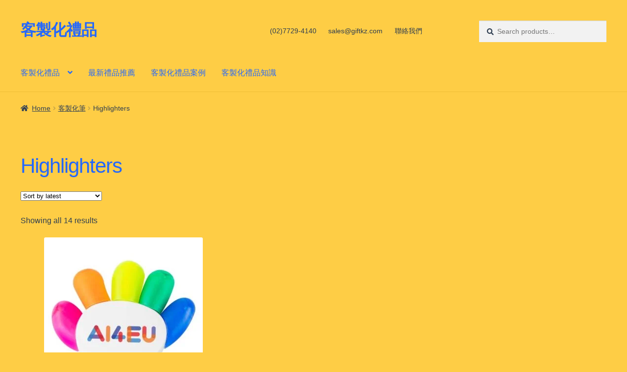

--- FILE ---
content_type: text/html; charset=UTF-8
request_url: https://giftkz.com/product-category/highlighters/
body_size: 21576
content:
<!doctype html><html lang="en-US" prefix="og: https://ogp.me/ns#"><head><script data-no-optimize="1">var litespeed_docref=sessionStorage.getItem("litespeed_docref");litespeed_docref&&(Object.defineProperty(document,"referrer",{get:function(){return litespeed_docref}}),sessionStorage.removeItem("litespeed_docref"));</script> <meta charset="UTF-8"><meta name="viewport" content="width=device-width, initial-scale=1"><link rel="profile" href="https://gmpg.org/xfn/11"><link rel="pingback" href="https://giftkz.com/xmlrpc.php"><style>img:is([sizes="auto" i], [sizes^="auto," i]) { contain-intrinsic-size: 3000px 1500px }</style><title>Highlighters 2025年 November 客製化推薦</title><meta name="robots" content="follow, index, max-snippet:-1, max-video-preview:-1, max-image-preview:large"/><link rel="canonical" href="https://giftkz.com/product-category/highlighters/" /><meta property="og:locale" content="en_US" /><meta property="og:type" content="article" /><meta property="og:title" content="Highlighters 2025年 November 客製化推薦" /><meta property="og:url" content="https://giftkz.com/product-category/highlighters/" /><meta property="og:site_name" content="客製化禮品" /><meta name="twitter:card" content="summary_large_image" /><meta name="twitter:title" content="Highlighters 2025年 November 客製化推薦" /><meta name="twitter:label1" content="Products" /><meta name="twitter:data1" content="15" /> <script type="application/ld+json" class="rank-math-schema">{"@context":"https://schema.org","@graph":[{"@type":"Organization","@id":"https://giftkz.com/#organization","name":"\u79ae\u54c1\u676f - Gifts Gi \u7d00\u5ff5\u54c1\u516c\u53f8"},{"@type":"WebSite","@id":"https://giftkz.com/#website","url":"https://giftkz.com","name":"\u79ae\u54c1\u676f - Gifts Gi \u7d00\u5ff5\u54c1\u516c\u53f8","publisher":{"@id":"https://giftkz.com/#organization"},"inLanguage":"en-US"},{"@type":"CollectionPage","@id":"https://giftkz.com/product-category/highlighters/#webpage","url":"https://giftkz.com/product-category/highlighters/","name":"Highlighters 2025\u5e74 November \u5ba2\u88fd\u5316\u63a8\u85a6","isPartOf":{"@id":"https://giftkz.com/#website"},"inLanguage":"en-US"}]}</script> <link rel='dns-prefetch' href='//fonts.googleapis.com' /><link rel="alternate" type="application/rss+xml" title="客製化禮品 &raquo; Feed" href="https://giftkz.com/feed/" /><link rel="alternate" type="application/rss+xml" title="客製化禮品 &raquo; Comments Feed" href="https://giftkz.com/comments/feed/" /><link rel="alternate" type="application/rss+xml" title="客製化禮品 &raquo; Highlighters Category Feed" href="https://giftkz.com/product-category/highlighters/feed/" /><style id="litespeed-ccss">ul{box-sizing:border-box}:root{--wp--preset--font-size--normal:16px;--wp--preset--font-size--huge:42px}.screen-reader-text{border:0;clip-path:inset(50%);height:1px;margin:-1px;overflow:hidden;padding:0;position:absolute;width:1px;word-wrap:normal!important}:root{--wp--preset--aspect-ratio--square:1;--wp--preset--aspect-ratio--4-3:4/3;--wp--preset--aspect-ratio--3-4:3/4;--wp--preset--aspect-ratio--3-2:3/2;--wp--preset--aspect-ratio--2-3:2/3;--wp--preset--aspect-ratio--16-9:16/9;--wp--preset--aspect-ratio--9-16:9/16;--wp--preset--color--black:#000000;--wp--preset--color--cyan-bluish-gray:#abb8c3;--wp--preset--color--white:#ffffff;--wp--preset--color--pale-pink:#f78da7;--wp--preset--color--vivid-red:#cf2e2e;--wp--preset--color--luminous-vivid-orange:#ff6900;--wp--preset--color--luminous-vivid-amber:#fcb900;--wp--preset--color--light-green-cyan:#7bdcb5;--wp--preset--color--vivid-green-cyan:#00d084;--wp--preset--color--pale-cyan-blue:#8ed1fc;--wp--preset--color--vivid-cyan-blue:#0693e3;--wp--preset--color--vivid-purple:#9b51e0;--wp--preset--gradient--vivid-cyan-blue-to-vivid-purple:linear-gradient(135deg,rgba(6,147,227,1) 0%,rgb(155,81,224) 100%);--wp--preset--gradient--light-green-cyan-to-vivid-green-cyan:linear-gradient(135deg,rgb(122,220,180) 0%,rgb(0,208,130) 100%);--wp--preset--gradient--luminous-vivid-amber-to-luminous-vivid-orange:linear-gradient(135deg,rgba(252,185,0,1) 0%,rgba(255,105,0,1) 100%);--wp--preset--gradient--luminous-vivid-orange-to-vivid-red:linear-gradient(135deg,rgba(255,105,0,1) 0%,rgb(207,46,46) 100%);--wp--preset--gradient--very-light-gray-to-cyan-bluish-gray:linear-gradient(135deg,rgb(238,238,238) 0%,rgb(169,184,195) 100%);--wp--preset--gradient--cool-to-warm-spectrum:linear-gradient(135deg,rgb(74,234,220) 0%,rgb(151,120,209) 20%,rgb(207,42,186) 40%,rgb(238,44,130) 60%,rgb(251,105,98) 80%,rgb(254,248,76) 100%);--wp--preset--gradient--blush-light-purple:linear-gradient(135deg,rgb(255,206,236) 0%,rgb(152,150,240) 100%);--wp--preset--gradient--blush-bordeaux:linear-gradient(135deg,rgb(254,205,165) 0%,rgb(254,45,45) 50%,rgb(107,0,62) 100%);--wp--preset--gradient--luminous-dusk:linear-gradient(135deg,rgb(255,203,112) 0%,rgb(199,81,192) 50%,rgb(65,88,208) 100%);--wp--preset--gradient--pale-ocean:linear-gradient(135deg,rgb(255,245,203) 0%,rgb(182,227,212) 50%,rgb(51,167,181) 100%);--wp--preset--gradient--electric-grass:linear-gradient(135deg,rgb(202,248,128) 0%,rgb(113,206,126) 100%);--wp--preset--gradient--midnight:linear-gradient(135deg,rgb(2,3,129) 0%,rgb(40,116,252) 100%);--wp--preset--font-size--small:14px;--wp--preset--font-size--medium:23px;--wp--preset--font-size--large:26px;--wp--preset--font-size--x-large:42px;--wp--preset--font-size--normal:16px;--wp--preset--font-size--huge:37px;--wp--preset--spacing--20:0.44rem;--wp--preset--spacing--30:0.67rem;--wp--preset--spacing--40:1rem;--wp--preset--spacing--50:1.5rem;--wp--preset--spacing--60:2.25rem;--wp--preset--spacing--70:3.38rem;--wp--preset--spacing--80:5.06rem;--wp--preset--shadow--natural:6px 6px 9px rgba(0, 0, 0, 0.2);--wp--preset--shadow--deep:12px 12px 50px rgba(0, 0, 0, 0.4);--wp--preset--shadow--sharp:6px 6px 0px rgba(0, 0, 0, 0.2);--wp--preset--shadow--outlined:6px 6px 0px -3px rgba(255, 255, 255, 1), 6px 6px rgba(0, 0, 0, 1);--wp--preset--shadow--crisp:6px 6px 0px rgba(0, 0, 0, 1)}button.pswp__button{box-shadow:none!important;background-image:url(/wp-content/plugins/woocommerce/assets/css/photoswipe/default-skin/default-skin.png)!important}button.pswp__button,button.pswp__button--arrow--left::before,button.pswp__button--arrow--right::before{background-color:transparent!important}button.pswp__button--arrow--left,button.pswp__button--arrow--right{background-image:none!important}.pswp{display:none;position:absolute;width:100%;height:100%;left:0;top:0;overflow:hidden;-ms-touch-action:none;touch-action:none;z-index:1500;-webkit-text-size-adjust:100%;-webkit-backface-visibility:hidden;outline:0}.pswp *{-webkit-box-sizing:border-box;box-sizing:border-box}.pswp__bg{position:absolute;left:0;top:0;width:100%;height:100%;background:#000;opacity:0;-webkit-transform:translateZ(0);transform:translateZ(0);-webkit-backface-visibility:hidden;will-change:opacity}.pswp__scroll-wrap{position:absolute;left:0;top:0;width:100%;height:100%;overflow:hidden}.pswp__container{-ms-touch-action:none;touch-action:none;position:absolute;left:0;right:0;top:0;bottom:0}.pswp__container{-webkit-touch-callout:none}.pswp__bg{will-change:opacity}.pswp__container{-webkit-backface-visibility:hidden}.pswp__item{position:absolute;left:0;right:0;top:0;bottom:0;overflow:hidden}.pswp__button{width:44px;height:44px;position:relative;background:0 0;overflow:visible;-webkit-appearance:none;display:block;border:0;padding:0;margin:0;float:left;opacity:.75;-webkit-box-shadow:none;box-shadow:none}.pswp__button::-moz-focus-inner{padding:0;border:0}.pswp__button,.pswp__button--arrow--left:before,.pswp__button--arrow--right:before{background:url(/wp-content/plugins/woocommerce/assets/css/photoswipe/default-skin/default-skin.png)0 0 no-repeat;background-size:264px 88px;width:44px;height:44px}.pswp__button--close{background-position:0-44px}.pswp__button--share{background-position:-44px -44px}.pswp__button--fs{display:none}.pswp__button--zoom{display:none;background-position:-88px 0}.pswp__button--arrow--left,.pswp__button--arrow--right{background:0 0;top:50%;margin-top:-50px;width:70px;height:100px;position:absolute}.pswp__button--arrow--left{left:0}.pswp__button--arrow--right{right:0}.pswp__button--arrow--left:before,.pswp__button--arrow--right:before{content:"";top:35px;background-color:rgb(0 0 0/.3);height:30px;width:32px;position:absolute}.pswp__button--arrow--left:before{left:6px;background-position:-138px -44px}.pswp__button--arrow--right:before{right:6px;background-position:-94px -44px}.pswp__share-modal{display:block;background:rgb(0 0 0/.5);width:100%;height:100%;top:0;left:0;padding:10px;position:absolute;z-index:1600;opacity:0;-webkit-backface-visibility:hidden;will-change:opacity}.pswp__share-modal--hidden{display:none}.pswp__share-tooltip{z-index:1620;position:absolute;background:#fff;top:56px;border-radius:2px;display:block;width:auto;right:44px;-webkit-box-shadow:0 2px 5px rgb(0 0 0/.25);box-shadow:0 2px 5px rgb(0 0 0/.25);-webkit-transform:translateY(6px);-ms-transform:translateY(6px);transform:translateY(6px);-webkit-backface-visibility:hidden;will-change:transform}.pswp__counter{position:relative;left:0;top:0;height:44px;font-size:13px;line-height:44px;color:#fff;opacity:.75;padding:0 10px;margin-inline-end:auto}.pswp__caption{position:absolute;left:0;bottom:0;width:100%;min-height:44px}.pswp__caption__center{text-align:left;max-width:420px;margin:0 auto;font-size:13px;padding:10px;line-height:20px;color:#ccc}.pswp__preloader{width:44px;height:44px;position:absolute;top:0;left:50%;margin-left:-22px;opacity:0;will-change:opacity;direction:ltr}.pswp__preloader__icn{width:20px;height:20px;margin:12px}@media screen and (max-width:1024px){.pswp__preloader{position:relative;left:auto;top:auto;margin:0;float:right}}.pswp__ui{-webkit-font-smoothing:auto;visibility:visible;opacity:1;z-index:1550}.pswp__top-bar{position:absolute;left:0;top:0;height:44px;width:100%;display:flex;justify-content:flex-end}.pswp__caption,.pswp__top-bar{-webkit-backface-visibility:hidden;will-change:opacity}.pswp__caption,.pswp__top-bar{background-color:rgb(0 0 0/.5)}.pswp__ui--hidden .pswp__button--arrow--left,.pswp__ui--hidden .pswp__button--arrow--right,.pswp__ui--hidden .pswp__caption,.pswp__ui--hidden .pswp__top-bar{opacity:.001}html{font-family:sans-serif;-ms-text-size-adjust:100%;-webkit-text-size-adjust:100%}body{margin:0}header,main,nav{display:block}a{background-color:#fff0}h1{font-size:2em;margin:.67em 0}img{border:0}button,input{color:inherit;font:inherit;margin:0}button{overflow:visible}button{text-transform:none}button{-webkit-appearance:button}button::-moz-focus-inner,input::-moz-focus-inner{border:0;padding:0}input{line-height:normal}input[type=search]{-webkit-appearance:textfield;box-sizing:content-box}input[type=search]::-webkit-search-cancel-button,input[type=search]::-webkit-search-decoration{-webkit-appearance:none}body{-ms-word-wrap:break-word;word-wrap:break-word}body,button,input{color:#43454b;font-family:"Source Sans Pro","HelveticaNeue-Light","Helvetica Neue Light","Helvetica Neue",Helvetica,Arial,"Lucida Grande",sans-serif;line-height:1.618;text-rendering:optimizeLegibility;font-weight:400}h1{clear:both;font-weight:300;margin:0 0 .5407911001em;color:#131315}h1{font-size:2.617924em;line-height:1.214;letter-spacing:-1px}.beta{font-size:2em;line-height:1.214}.beta{display:block}p{margin:0 0 1.41575em}ul{margin:0 0 1.41575em 3em;padding:0}ul{list-style:disc}li>ul{margin-bottom:0;margin-left:1em}img{height:auto;max-width:100%;display:block;border-radius:3px}a{color:#2c2d33;text-decoration:none}*{box-sizing:border-box}body{background-color:#fff;overflow-x:hidden}.site{overflow-x:hidden}.site-header{background-color:#2c2d33;padding-top:1.618em;padding-bottom:1.618em;color:#9aa0a7;background-position:center center;position:relative;z-index:999;border-bottom:1px solid #fff0}.site-header .widget{margin-bottom:0}.site-branding{float:left;margin-bottom:0;width:calc(100% - 120px)}.site-branding .site-title{font-size:2em;letter-spacing:-1px;margin:0}.site-branding .site-title a{font-weight:700}.site-branding .site-description{font-size:.875em;display:none}.site-main{margin-bottom:2.617924em}.site-content{outline:none}.site-footer a{color:#2c2d33;text-decoration:underline}.screen-reader-text{border:0;clip:rect(1px,1px,1px,1px);clip-path:inset(50%);height:1px;margin:-1px;overflow:hidden;padding:0;position:absolute;width:1px;word-wrap:normal!important}.site-header::before,.site-header::after,.site-content::before,.site-content::after{content:"";display:table}.site-header::after,.site-content::after{clear:both}form{margin-bottom:1.618em}button,input{font-size:100%;margin:0}button{border:0;border-radius:0;background:none;background-color:#43454b;border-color:#43454b;color:#fff;padding:.6180469716em 1.41575em;text-decoration:none;font-weight:600;text-shadow:none;display:inline-block;-webkit-appearance:none}button::after{display:none}input[type=search]::-webkit-search-decoration{-webkit-appearance:none}input[type=search]{box-sizing:border-box}button::-moz-focus-inner,input::-moz-focus-inner{border:0;padding:0}input[type=search]{padding:.6180469716em;background-color:#f2f2f2;color:#43454b;border:0;-webkit-appearance:none;box-sizing:border-box;font-weight:400;box-shadow:inset 0 1px 1px rgb(0 0 0/.125)}label{font-weight:400}.secondary-navigation{display:none}button.menu-toggle{text-align:left;float:right;position:relative;border:2px solid #fff0;box-shadow:none;border-radius:2px;background-image:none;padding:.6180469716em .875em .6180469716em 2.617924em;font-size:.875em;max-width:120px}button.menu-toggle::before,button.menu-toggle::after,button.menu-toggle span::before{content:"";display:block;height:2px;width:14px;position:absolute;top:50%;left:1em;margin-top:-1px;border-radius:3px}button.menu-toggle::before{transform:translateY(-4px)}button.menu-toggle::after{transform:translateY(4px)}.primary-navigation{display:none}.main-navigation::before,.main-navigation::after{content:"";display:table}.main-navigation::after{clear:both}.main-navigation .menu{clear:both}.handheld-navigation{overflow:hidden;max-height:0}.handheld-navigation{clear:both}.handheld-navigation ul{margin:0}.handheld-navigation ul.menu li{position:relative}.handheld-navigation ul.menu .sub-menu{visibility:hidden;opacity:0;max-height:0}.main-navigation ul{margin-left:0;list-style:none;margin-bottom:0}.main-navigation ul ul{display:block;margin-left:1.41575em}.main-navigation ul li a{padding:.875em 0;display:block}.widget{margin:0 0 3.706325903em}.widget_product_search form:not(.wp-block-search){position:relative}.widget_product_search form:not(.wp-block-search) input[type=search]{width:100%}.widget_product_search form:not(.wp-block-search) button[type=submit]{border:0;clip:rect(1px,1px,1px,1px);clip-path:inset(50%);height:1px;margin:-1px;overflow:hidden;padding:0;position:absolute;width:1px;word-wrap:normal!important;top:0;left:0}@media (min-width:768px){.site-header{padding-top:2.617924em;padding-bottom:0}.site-header .site-branding{display:block;width:100%;float:left;margin-left:0;margin-right:0;clear:both}.woocommerce-active .site-header .site-branding{width:73.9130434783%;float:left;margin-right:4.347826087%}.woocommerce-active .site-header .site-search{width:21.7391304348%;float:right;margin-right:0;clear:none}.woocommerce-active .site-header .main-navigation{width:73.9130434783%;float:left;margin-right:4.347826087%;clear:both}.woocommerce-active .site-header .site-header-cart{width:21.7391304348%;float:right;margin-right:0;margin-bottom:0}.storefront-secondary-navigation .site-header .site-branding{width:39.1304347826%;float:left;margin-right:4.347826087%}.storefront-secondary-navigation .site-header .secondary-navigation{width:56.5217391304%;float:right;margin-right:0}.storefront-secondary-navigation.woocommerce-active .site-header .site-branding{width:21.7391304348%;float:left;margin-right:4.347826087%}.storefront-secondary-navigation.woocommerce-active .site-header .secondary-navigation{width:47.8260869565%;float:left;margin-right:4.347826087%}.site-branding .site-description{margin-bottom:0;display:block}.site-branding,.site-search,.site-header-cart{margin-bottom:1.41575em}.col-full{max-width:66.4989378333em;margin-left:auto;margin-right:auto;padding:0 2.617924em;box-sizing:content-box}.col-full::before,.col-full::after{content:"";display:table}.col-full::after{clear:both}.col-full:after{content:" ";display:block;clear:both}.site-content::before,.site-content::after{content:"";display:table}.site-content::after{clear:both}.content-area{width:73.9130434783%;float:left;margin-right:4.347826087%}.right-sidebar .content-area{width:73.9130434783%;float:left;margin-right:4.347826087%}.storefront-full-width-content .content-area{width:100%;float:left;margin-left:0;margin-right:0}.content-area{margin-bottom:2.617924em}.menu-toggle,.handheld-navigation{display:none}.primary-navigation{display:block}.main-navigation,.secondary-navigation{clear:both;display:block;width:100%}.main-navigation ul,.secondary-navigation ul{list-style:none;margin:0;padding-left:0;display:block}.main-navigation ul li,.secondary-navigation ul li{position:relative;display:inline-block;text-align:left}.main-navigation ul li a,.secondary-navigation ul li a{display:block}.main-navigation ul li a::before,.secondary-navigation ul li a::before{display:none}.main-navigation ul ul{float:left;position:absolute;top:100%;z-index:99999;left:-9999px}.main-navigation ul ul li{display:block}.main-navigation ul ul li a{width:200px}.storefront-primary-navigation{clear:both}.storefront-primary-navigation::before,.storefront-primary-navigation::after{content:"";display:table}.storefront-primary-navigation::after{clear:both}.main-navigation ul.menu{max-height:none;overflow:visible;margin-left:-1em}.main-navigation ul.menu>li>a{padding:1.618em 1em}.main-navigation ul.menu ul{margin-left:0}.main-navigation ul.menu ul li a{padding:.875em 1.41575em;font-weight:400;font-size:.875em}.main-navigation ul.menu ul li:last-child{border-bottom:0}.main-navigation a{padding:0 1em 2.2906835em}.secondary-navigation{margin:0 0 1.618em;width:auto;clear:none;line-height:1}.secondary-navigation .menu{font-size:.875em;width:auto;float:right}.secondary-navigation .menu a{padding:1em .875em;color:#737781;font-weight:400}}@media (max-width:66.4989378333em){.col-full{margin-left:2.617924em;margin-right:2.617924em;padding:0}}@media (max-width:568px){.col-full{margin-left:1.41575em;margin-right:1.41575em;padding:0}}.main-navigation ul li a,.site-title a,ul.menu li a,button.menu-toggle{color:#2568fb}button.menu-toggle{border-color:#2568fb}.site-header,.main-navigation ul.menu>li.menu-item-has-children:after,.storefront-handheld-footer-bar,.storefront-handheld-footer-bar ul li>a,.storefront-handheld-footer-bar ul li.search .site-search,button.menu-toggle{background-color:#fecd45}p.site-description,.site-header,.storefront-handheld-footer-bar{color:#2e3d50}button.menu-toggle:after,button.menu-toggle:before,button.menu-toggle span:before{background-color:#2568fb}h1{color:#2568fb}body,.secondary-navigation a{color:#2e3d50}a{color:#2568fb}button{background-color:#2568fb;border-color:#2568fb;color:#fff}.site-footer a:not(.button):not(.components-button){color:#2568fb}.site-footer .storefront-handheld-footer-bar a:not(.button):not(.components-button){color:#2568fb}@media screen and (min-width:768px){.secondary-navigation ul.menu a{color:#2e3d50}.main-navigation ul.menu ul.sub-menu{background-color:#efbe36}.site-header{border-bottom-color:#efbe36}}.site-search .widget_product_search form input[type=search]{padding-left:2.617924em}.widget_product_search form:not(.wp-block-search)::before{-webkit-font-smoothing:antialiased;-moz-osx-font-smoothing:grayscale;display:inline-block;font-style:normal;font-variant:normal;font-weight:400;line-height:1;font-family:"Font Awesome 5 Free";font-weight:900;line-height:inherit;vertical-align:baseline;content:"";position:absolute;top:1em;left:1em;line-height:1}.widget_product_search form:not(.wp-block-search) input[type=search]{padding-left:2.617924em}.storefront-handheld-footer-bar ul li>a::before{-webkit-font-smoothing:antialiased;-moz-osx-font-smoothing:grayscale;display:inline-block;font-style:normal;font-variant:normal;font-weight:400;line-height:1;font-family:"Font Awesome 5 Free";font-weight:900;line-height:inherit;vertical-align:baseline;position:absolute;top:0;left:0;right:0;bottom:0;text-align:center;line-height:2.618046972;font-size:1.618em;text-indent:0;display:block}.storefront-handheld-footer-bar ul li.search>a::before{content:""}.storefront-handheld-footer-bar ul li.my-account>a::before{content:""}.storefront-handheld-footer-bar ul li.cart>a::before{content:""}.storefront-product-pagination a[rel=prev]::after,.storefront-product-pagination a[rel=next]::after{-webkit-font-smoothing:antialiased;-moz-osx-font-smoothing:grayscale;display:inline-block;font-style:normal;font-variant:normal;font-weight:400;line-height:1;font-family:"Font Awesome 5 Free";font-weight:900;line-height:inherit;vertical-align:baseline}.storefront-product-pagination a[rel=prev]::after{content:"";padding-right:1.41575em}.storefront-product-pagination a[rel=next]::after{content:"";padding-left:1.41575em}.single-product .pswp__button{background-color:#fff0}.woocommerce-breadcrumb a:first-of-type::before{-webkit-font-smoothing:antialiased;-moz-osx-font-smoothing:grayscale;display:inline-block;font-style:normal;font-variant:normal;font-weight:400;line-height:1;font-family:"Font Awesome 5 Free";font-weight:900;line-height:inherit;vertical-align:baseline;content:"";margin-right:.5407911001em}.woocommerce-breadcrumb .breadcrumb-separator{text-indent:-9999px;position:relative;display:inline-block;padding:0 6.8535260698em}.woocommerce-breadcrumb .breadcrumb-separator::after{-webkit-font-smoothing:antialiased;-moz-osx-font-smoothing:grayscale;display:inline-block;font-style:normal;font-variant:normal;font-weight:400;line-height:1;font-family:"Font Awesome 5 Free";font-weight:900;line-height:inherit;vertical-align:baseline;content:"";display:block;font-size:.875em;text-indent:0;line-height:initial;position:absolute;top:50%;left:50%;width:1em;height:1em;transform:translateX(-50%) translateY(-50%);text-align:center;opacity:.25}@media (min-width:768px){.main-navigation ul.menu>li.menu-item-has-children>a::after{-webkit-font-smoothing:antialiased;-moz-osx-font-smoothing:grayscale;display:inline-block;font-style:normal;font-variant:normal;font-weight:400;line-height:1;font-family:"Font Awesome 5 Free";font-weight:900;line-height:inherit;vertical-align:baseline;content:"";margin-left:1em}.site-header-cart .cart-contents::after{-webkit-font-smoothing:antialiased;-moz-osx-font-smoothing:grayscale;display:inline-block;font-style:normal;font-variant:normal;font-weight:400;line-height:1;font-family:"Font Awesome 5 Free";font-weight:900;line-height:inherit;vertical-align:baseline;content:"";height:1em;float:right;line-height:1.618}}.woocommerce-active .site-branding{float:left}.site-header-cart{list-style-type:none;margin-left:0;padding:0;margin-bottom:0}.site-header-cart .cart-contents{display:none}.site-header-cart .widget_shopping_cart{display:none}.site-search{font-size:.875em;clear:both;display:none}.site-search .widget_product_search input[type=search]{padding:1em 1.41575em;line-height:1}.site-search .widget_product_search form::before{top:1.15em;left:1.15em}.storefront-handheld-footer-bar{position:fixed;bottom:0;left:0;right:0;border-top:1px solid rgb(255 255 255/.2);box-shadow:0 0 6px rgb(0 0 0/.7);z-index:9999}.storefront-handheld-footer-bar::before,.storefront-handheld-footer-bar::after{content:"";display:table}.storefront-handheld-footer-bar::after{clear:both}.storefront-handheld-footer-bar ul{margin:0}.storefront-handheld-footer-bar ul li{display:inline-block;float:left;text-align:center}.storefront-handheld-footer-bar ul li:last-child>a{border-right:0}.storefront-handheld-footer-bar ul li>a{height:4.235801032em;display:block;position:relative;text-indent:-9999px;z-index:999;border-right:1px solid rgb(255 255 255/.2);overflow:hidden}.storefront-handheld-footer-bar ul li.search .site-search{position:absolute;bottom:-2em;left:0;right:0;padding:1em;z-index:1;display:block}.storefront-handheld-footer-bar ul li.search .site-search,.storefront-handheld-footer-bar ul li.search .widget,.storefront-handheld-footer-bar ul li.search form{margin-bottom:0}.storefront-handheld-footer-bar ul li.cart .count{text-indent:0;display:block;width:2em;height:2em;line-height:2;box-sizing:content-box;font-size:.75em;position:absolute;top:.875em;left:50%;border-radius:100%;border:1px solid}.storefront-handheld-footer-bar ul.columns-3 li{width:33.33333%}.single-product .pswp__button{background-color:#fff0}.single-product div.product{position:relative;overflow:hidden}.single-product div.product::before,.single-product div.product::after{content:"";display:table}.single-product div.product::after{clear:both}.single-product div.product .images,.single-product div.product .summary,.single-product div.product .woocommerce-product-gallery{margin-bottom:2.617924em;margin-top:0}.single-product div.product .woocommerce-product-gallery{position:relative}.single-product div.product .woocommerce-product-gallery img{margin:0}.single-product div.product p.price{font-size:1.41575em;margin:1.41575em 0}.single-product div.product .product_meta{font-size:.875em;padding-top:1em;border-top:1px solid rgb(0 0 0/.05)}.single-product div.product .product_meta .sku_wrapper,.single-product div.product .product_meta .posted_in,.single-product div.product .product_meta .tagged_as{display:block}.single-product div.product .product_meta .tagged_as:last-child{border-bottom:0}.single-product div.product .product_meta a{font-weight:600;text-decoration:underline}.storefront-breadcrumb{margin:0 0 1.618em;padding:1em 0}.woocommerce-breadcrumb{font-size:.875em}.woocommerce-breadcrumb a{text-decoration:underline}.woocommerce-breadcrumb .breadcrumb-separator{display:inline-block;padding:0 .5407911001em}.woocommerce-tabs{overflow:hidden;padding:1em 0}.woocommerce-tabs::before,.woocommerce-tabs::after{content:"";display:table}.woocommerce-tabs::after{clear:both}@media (min-width:768px){.storefront-handheld-footer-bar{display:none}.storefront-breadcrumb{padding:1.41575em 0;margin:0 0 3.706325903em}.site-header-cart{position:relative}.site-header-cart .cart-contents{padding:1.618em 0;display:block;position:relative;background-color:#fff0;height:auto;width:auto;text-indent:0}.site-header-cart .cart-contents .amount{margin-right:.327em}.site-header-cart .cart-contents .count{font-weight:400;opacity:.5;font-size:.875em}.site-header-cart .cart-contents span{display:inline}.site-header-cart .widget_shopping_cart{position:absolute;top:100%;width:100%;z-index:999999;font-size:.875em;left:-999em;display:block}.site-search{display:block}.site-search form{margin:0}.single-product div.product .images{width:41.1764705882%;float:left;margin-right:5.8823529412%;margin-bottom:3.706325903em}.single-product div.product .woocommerce-product-gallery{width:41.1764705882%;float:left;margin-right:5.8823529412%;margin-bottom:3.706325903em}.single-product div.product .summary{width:52.9411764706%;float:right;margin-right:0}.single-product div.product .woocommerce-tabs{clear:both}.storefront-full-width-content.single-product div.product .images{width:39.1304347826%;float:left;margin-right:4.347826087%;margin-bottom:3.706325903em}.storefront-full-width-content.single-product div.product .woocommerce-product-gallery{width:39.1304347826%;float:left;margin-right:4.347826087%;margin-bottom:3.706325903em}.storefront-full-width-content.single-product div.product .summary{width:56.5217391304%;float:right;margin-right:0;margin-bottom:3.706325903em}.storefront-full-width-content.single-product div.product .woocommerce-tabs{clear:both}.woocommerce-tabs{padding-top:2.617924em;padding-bottom:2.617924em}.storefront-product-pagination a{position:fixed;top:50%;width:500px;box-shadow:0 0 5px rgb(0 0 0/.2);z-index:1499;display:flex;align-items:center}.storefront-product-pagination a img{max-width:90px;border-radius:0}.storefront-product-pagination a[rel=prev]{left:-455px;flex-direction:row-reverse;padding-left:1em}.storefront-product-pagination a[rel=prev] img{margin-left:1.41575em}.storefront-product-pagination a[rel=prev] .storefront-product-pagination__title{margin-right:auto}.storefront-product-pagination a[rel=next]{right:-455px;padding-right:1em}.storefront-product-pagination a[rel=next] img{margin-right:1.41575em}.storefront-product-pagination a[rel=next] .storefront-product-pagination__title{margin-left:auto}}a.cart-contents{color:#2568fb}.storefront-handheld-footer-bar ul li.cart .count{background-color:#2568fb;color:#fecd45;border-color:#fecd45}.widget_product_search form:before{color:#2e3d50}.woocommerce-breadcrumb a,.product_meta a{color:#334255}@media screen and (min-width:768px){.site-header-cart .widget_shopping_cart{color:#2e3d50}.site-header-cart .widget_shopping_cart{background-color:#efbe36}}.storefront-product-pagination a{color:#2e3d50;background-color:#fecd45}body.custom-background{background-color:#fecd45}.site-header-cart{display:none}.sub-menu{box-shadow:#fff 1.95px 1.95px 2.6px}.site-header{margin-bottom:0px!important}#primary{margin:0px!important}.site-branding{margin:0px!important}.site-info>a{display:none}.col-full{max-width:none}.site-description{display:none!important}.screen-reader-text{clip:rect(1px,1px,1px,1px);word-wrap:normal!important;border:0;clip-path:inset(50%);height:1px;margin:-1px;overflow:hidden;overflow-wrap:normal!important;padding:0;position:absolute!important;width:1px}</style><link rel="preload" data-asynced="1" data-optimized="2" as="style" onload="this.onload=null;this.rel='stylesheet'" href="https://giftkz.com/wp-content/litespeed/ucss/88f303bd9008e1982fce22d8b642f151.css?ver=7391e" /><script type="litespeed/javascript">!function(a){"use strict";var b=function(b,c,d){function e(a){return h.body?a():void setTimeout(function(){e(a)})}function f(){i.addEventListener&&i.removeEventListener("load",f),i.media=d||"all"}var g,h=a.document,i=h.createElement("link");if(c)g=c;else{var j=(h.body||h.getElementsByTagName("head")[0]).childNodes;g=j[j.length-1]}var k=h.styleSheets;i.rel="stylesheet",i.href=b,i.media="only x",e(function(){g.parentNode.insertBefore(i,c?g:g.nextSibling)});var l=function(a){for(var b=i.href,c=k.length;c--;)if(k[c].href===b)return a();setTimeout(function(){l(a)})};return i.addEventListener&&i.addEventListener("load",f),i.onloadcssdefined=l,l(f),i};"undefined"!=typeof exports?exports.loadCSS=b:a.loadCSS=b}("undefined"!=typeof global?global:this);!function(a){if(a.loadCSS){var b=loadCSS.relpreload={};if(b.support=function(){try{return a.document.createElement("link").relList.supports("preload")}catch(b){return!1}},b.poly=function(){for(var b=a.document.getElementsByTagName("link"),c=0;c<b.length;c++){var d=b[c];"preload"===d.rel&&"style"===d.getAttribute("as")&&(a.loadCSS(d.href,d,d.getAttribute("media")),d.rel=null)}},!b.support()){b.poly();var c=a.setInterval(b.poly,300);a.addEventListener&&a.addEventListener("load",function(){b.poly(),a.clearInterval(c)}),a.attachEvent&&a.attachEvent("onload",function(){a.clearInterval(c)})}}}(this);</script> <style id='wp-block-library-theme-inline-css'>.wp-block-audio :where(figcaption){color:#555;font-size:13px;text-align:center}.is-dark-theme .wp-block-audio :where(figcaption){color:#ffffffa6}.wp-block-audio{margin:0 0 1em}.wp-block-code{border:1px solid #ccc;border-radius:4px;font-family:Menlo,Consolas,monaco,monospace;padding:.8em 1em}.wp-block-embed :where(figcaption){color:#555;font-size:13px;text-align:center}.is-dark-theme .wp-block-embed :where(figcaption){color:#ffffffa6}.wp-block-embed{margin:0 0 1em}.blocks-gallery-caption{color:#555;font-size:13px;text-align:center}.is-dark-theme .blocks-gallery-caption{color:#ffffffa6}:root :where(.wp-block-image figcaption){color:#555;font-size:13px;text-align:center}.is-dark-theme :root :where(.wp-block-image figcaption){color:#ffffffa6}.wp-block-image{margin:0 0 1em}.wp-block-pullquote{border-bottom:4px solid;border-top:4px solid;color:currentColor;margin-bottom:1.75em}.wp-block-pullquote cite,.wp-block-pullquote footer,.wp-block-pullquote__citation{color:currentColor;font-size:.8125em;font-style:normal;text-transform:uppercase}.wp-block-quote{border-left:.25em solid;margin:0 0 1.75em;padding-left:1em}.wp-block-quote cite,.wp-block-quote footer{color:currentColor;font-size:.8125em;font-style:normal;position:relative}.wp-block-quote:where(.has-text-align-right){border-left:none;border-right:.25em solid;padding-left:0;padding-right:1em}.wp-block-quote:where(.has-text-align-center){border:none;padding-left:0}.wp-block-quote.is-large,.wp-block-quote.is-style-large,.wp-block-quote:where(.is-style-plain){border:none}.wp-block-search .wp-block-search__label{font-weight:700}.wp-block-search__button{border:1px solid #ccc;padding:.375em .625em}:where(.wp-block-group.has-background){padding:1.25em 2.375em}.wp-block-separator.has-css-opacity{opacity:.4}.wp-block-separator{border:none;border-bottom:2px solid;margin-left:auto;margin-right:auto}.wp-block-separator.has-alpha-channel-opacity{opacity:1}.wp-block-separator:not(.is-style-wide):not(.is-style-dots){width:100px}.wp-block-separator.has-background:not(.is-style-dots){border-bottom:none;height:1px}.wp-block-separator.has-background:not(.is-style-wide):not(.is-style-dots){height:2px}.wp-block-table{margin:0 0 1em}.wp-block-table td,.wp-block-table th{word-break:normal}.wp-block-table :where(figcaption){color:#555;font-size:13px;text-align:center}.is-dark-theme .wp-block-table :where(figcaption){color:#ffffffa6}.wp-block-video :where(figcaption){color:#555;font-size:13px;text-align:center}.is-dark-theme .wp-block-video :where(figcaption){color:#ffffffa6}.wp-block-video{margin:0 0 1em}:root :where(.wp-block-template-part.has-background){margin-bottom:0;margin-top:0;padding:1.25em 2.375em}</style><style id='classic-theme-styles-inline-css'>/*! This file is auto-generated */
.wp-block-button__link{color:#fff;background-color:#32373c;border-radius:9999px;box-shadow:none;text-decoration:none;padding:calc(.667em + 2px) calc(1.333em + 2px);font-size:1.125em}.wp-block-file__button{background:#32373c;color:#fff;text-decoration:none}</style><style id='storefront-gutenberg-blocks-inline-css'>.wp-block-button__link:not(.has-text-color) {
					color: #ffffff;
				}

				.wp-block-button__link:not(.has-text-color):hover,
				.wp-block-button__link:not(.has-text-color):focus,
				.wp-block-button__link:not(.has-text-color):active {
					color: #ffffff;
				}

				.wp-block-button__link:not(.has-background) {
					background-color: #2568fb;
				}

				.wp-block-button__link:not(.has-background):hover,
				.wp-block-button__link:not(.has-background):focus,
				.wp-block-button__link:not(.has-background):active {
					border-color: #0c4fe2;
					background-color: #0c4fe2;
				}

				.wc-block-grid__products .wc-block-grid__product .wp-block-button__link {
					background-color: #2568fb;
					border-color: #2568fb;
					color: #ffffff;
				}

				.wp-block-quote footer,
				.wp-block-quote cite,
				.wp-block-quote__citation {
					color: #2e3d50;
				}

				.wp-block-pullquote cite,
				.wp-block-pullquote footer,
				.wp-block-pullquote__citation {
					color: #2e3d50;
				}

				.wp-block-image figcaption {
					color: #2e3d50;
				}

				.wp-block-separator.is-style-dots::before {
					color: #2568fb;
				}

				.wp-block-file a.wp-block-file__button {
					color: #ffffff;
					background-color: #2568fb;
					border-color: #2568fb;
				}

				.wp-block-file a.wp-block-file__button:hover,
				.wp-block-file a.wp-block-file__button:focus,
				.wp-block-file a.wp-block-file__button:active {
					color: #ffffff;
					background-color: #0c4fe2;
				}

				.wp-block-code,
				.wp-block-preformatted pre {
					color: #2e3d50;
				}

				.wp-block-table:not( .has-background ):not( .is-style-stripes ) tbody tr:nth-child(2n) td {
					background-color: #fccb43;
				}

				.wp-block-cover .wp-block-cover__inner-container h1:not(.has-text-color),
				.wp-block-cover .wp-block-cover__inner-container h2:not(.has-text-color),
				.wp-block-cover .wp-block-cover__inner-container h3:not(.has-text-color),
				.wp-block-cover .wp-block-cover__inner-container h4:not(.has-text-color),
				.wp-block-cover .wp-block-cover__inner-container h5:not(.has-text-color),
				.wp-block-cover .wp-block-cover__inner-container h6:not(.has-text-color) {
					color: #2568fb;
				}

				.wc-block-components-price-slider__range-input-progress,
				.rtl .wc-block-components-price-slider__range-input-progress {
					--range-color: #2568fb;
				}

				/* Target only IE11 */
				@media all and (-ms-high-contrast: none), (-ms-high-contrast: active) {
					.wc-block-components-price-slider__range-input-progress {
						background: #2568fb;
					}
				}

				.wc-block-components-button:not(.is-link) {
					background-color: #2568fb;
					color: #ffffff;
				}

				.wc-block-components-button:not(.is-link):hover,
				.wc-block-components-button:not(.is-link):focus,
				.wc-block-components-button:not(.is-link):active {
					background-color: #0c4fe2;
					color: #ffffff;
				}

				.wc-block-components-button:not(.is-link):disabled {
					background-color: #2568fb;
					color: #ffffff;
				}

				.wc-block-cart__submit-container {
					background-color: #fecd45;
				}

				.wc-block-cart__submit-container::before {
					color: rgba(219,170,34,0.5);
				}

				.wc-block-components-order-summary-item__quantity {
					background-color: #fecd45;
					border-color: #2e3d50;
					box-shadow: 0 0 0 2px #fecd45;
					color: #2e3d50;
				}</style><style id='global-styles-inline-css'>:root{--wp--preset--aspect-ratio--square: 1;--wp--preset--aspect-ratio--4-3: 4/3;--wp--preset--aspect-ratio--3-4: 3/4;--wp--preset--aspect-ratio--3-2: 3/2;--wp--preset--aspect-ratio--2-3: 2/3;--wp--preset--aspect-ratio--16-9: 16/9;--wp--preset--aspect-ratio--9-16: 9/16;--wp--preset--color--black: #000000;--wp--preset--color--cyan-bluish-gray: #abb8c3;--wp--preset--color--white: #ffffff;--wp--preset--color--pale-pink: #f78da7;--wp--preset--color--vivid-red: #cf2e2e;--wp--preset--color--luminous-vivid-orange: #ff6900;--wp--preset--color--luminous-vivid-amber: #fcb900;--wp--preset--color--light-green-cyan: #7bdcb5;--wp--preset--color--vivid-green-cyan: #00d084;--wp--preset--color--pale-cyan-blue: #8ed1fc;--wp--preset--color--vivid-cyan-blue: #0693e3;--wp--preset--color--vivid-purple: #9b51e0;--wp--preset--gradient--vivid-cyan-blue-to-vivid-purple: linear-gradient(135deg,rgba(6,147,227,1) 0%,rgb(155,81,224) 100%);--wp--preset--gradient--light-green-cyan-to-vivid-green-cyan: linear-gradient(135deg,rgb(122,220,180) 0%,rgb(0,208,130) 100%);--wp--preset--gradient--luminous-vivid-amber-to-luminous-vivid-orange: linear-gradient(135deg,rgba(252,185,0,1) 0%,rgba(255,105,0,1) 100%);--wp--preset--gradient--luminous-vivid-orange-to-vivid-red: linear-gradient(135deg,rgba(255,105,0,1) 0%,rgb(207,46,46) 100%);--wp--preset--gradient--very-light-gray-to-cyan-bluish-gray: linear-gradient(135deg,rgb(238,238,238) 0%,rgb(169,184,195) 100%);--wp--preset--gradient--cool-to-warm-spectrum: linear-gradient(135deg,rgb(74,234,220) 0%,rgb(151,120,209) 20%,rgb(207,42,186) 40%,rgb(238,44,130) 60%,rgb(251,105,98) 80%,rgb(254,248,76) 100%);--wp--preset--gradient--blush-light-purple: linear-gradient(135deg,rgb(255,206,236) 0%,rgb(152,150,240) 100%);--wp--preset--gradient--blush-bordeaux: linear-gradient(135deg,rgb(254,205,165) 0%,rgb(254,45,45) 50%,rgb(107,0,62) 100%);--wp--preset--gradient--luminous-dusk: linear-gradient(135deg,rgb(255,203,112) 0%,rgb(199,81,192) 50%,rgb(65,88,208) 100%);--wp--preset--gradient--pale-ocean: linear-gradient(135deg,rgb(255,245,203) 0%,rgb(182,227,212) 50%,rgb(51,167,181) 100%);--wp--preset--gradient--electric-grass: linear-gradient(135deg,rgb(202,248,128) 0%,rgb(113,206,126) 100%);--wp--preset--gradient--midnight: linear-gradient(135deg,rgb(2,3,129) 0%,rgb(40,116,252) 100%);--wp--preset--font-size--small: 14px;--wp--preset--font-size--medium: 23px;--wp--preset--font-size--large: 26px;--wp--preset--font-size--x-large: 42px;--wp--preset--font-size--normal: 16px;--wp--preset--font-size--huge: 37px;--wp--preset--spacing--20: 0.44rem;--wp--preset--spacing--30: 0.67rem;--wp--preset--spacing--40: 1rem;--wp--preset--spacing--50: 1.5rem;--wp--preset--spacing--60: 2.25rem;--wp--preset--spacing--70: 3.38rem;--wp--preset--spacing--80: 5.06rem;--wp--preset--shadow--natural: 6px 6px 9px rgba(0, 0, 0, 0.2);--wp--preset--shadow--deep: 12px 12px 50px rgba(0, 0, 0, 0.4);--wp--preset--shadow--sharp: 6px 6px 0px rgba(0, 0, 0, 0.2);--wp--preset--shadow--outlined: 6px 6px 0px -3px rgba(255, 255, 255, 1), 6px 6px rgba(0, 0, 0, 1);--wp--preset--shadow--crisp: 6px 6px 0px rgba(0, 0, 0, 1);}:root :where(.is-layout-flow) > :first-child{margin-block-start: 0;}:root :where(.is-layout-flow) > :last-child{margin-block-end: 0;}:root :where(.is-layout-flow) > *{margin-block-start: 24px;margin-block-end: 0;}:root :where(.is-layout-constrained) > :first-child{margin-block-start: 0;}:root :where(.is-layout-constrained) > :last-child{margin-block-end: 0;}:root :where(.is-layout-constrained) > *{margin-block-start: 24px;margin-block-end: 0;}:root :where(.is-layout-flex){gap: 24px;}:root :where(.is-layout-grid){gap: 24px;}body .is-layout-flex{display: flex;}.is-layout-flex{flex-wrap: wrap;align-items: center;}.is-layout-flex > :is(*, div){margin: 0;}body .is-layout-grid{display: grid;}.is-layout-grid > :is(*, div){margin: 0;}.has-black-color{color: var(--wp--preset--color--black) !important;}.has-cyan-bluish-gray-color{color: var(--wp--preset--color--cyan-bluish-gray) !important;}.has-white-color{color: var(--wp--preset--color--white) !important;}.has-pale-pink-color{color: var(--wp--preset--color--pale-pink) !important;}.has-vivid-red-color{color: var(--wp--preset--color--vivid-red) !important;}.has-luminous-vivid-orange-color{color: var(--wp--preset--color--luminous-vivid-orange) !important;}.has-luminous-vivid-amber-color{color: var(--wp--preset--color--luminous-vivid-amber) !important;}.has-light-green-cyan-color{color: var(--wp--preset--color--light-green-cyan) !important;}.has-vivid-green-cyan-color{color: var(--wp--preset--color--vivid-green-cyan) !important;}.has-pale-cyan-blue-color{color: var(--wp--preset--color--pale-cyan-blue) !important;}.has-vivid-cyan-blue-color{color: var(--wp--preset--color--vivid-cyan-blue) !important;}.has-vivid-purple-color{color: var(--wp--preset--color--vivid-purple) !important;}.has-black-background-color{background-color: var(--wp--preset--color--black) !important;}.has-cyan-bluish-gray-background-color{background-color: var(--wp--preset--color--cyan-bluish-gray) !important;}.has-white-background-color{background-color: var(--wp--preset--color--white) !important;}.has-pale-pink-background-color{background-color: var(--wp--preset--color--pale-pink) !important;}.has-vivid-red-background-color{background-color: var(--wp--preset--color--vivid-red) !important;}.has-luminous-vivid-orange-background-color{background-color: var(--wp--preset--color--luminous-vivid-orange) !important;}.has-luminous-vivid-amber-background-color{background-color: var(--wp--preset--color--luminous-vivid-amber) !important;}.has-light-green-cyan-background-color{background-color: var(--wp--preset--color--light-green-cyan) !important;}.has-vivid-green-cyan-background-color{background-color: var(--wp--preset--color--vivid-green-cyan) !important;}.has-pale-cyan-blue-background-color{background-color: var(--wp--preset--color--pale-cyan-blue) !important;}.has-vivid-cyan-blue-background-color{background-color: var(--wp--preset--color--vivid-cyan-blue) !important;}.has-vivid-purple-background-color{background-color: var(--wp--preset--color--vivid-purple) !important;}.has-black-border-color{border-color: var(--wp--preset--color--black) !important;}.has-cyan-bluish-gray-border-color{border-color: var(--wp--preset--color--cyan-bluish-gray) !important;}.has-white-border-color{border-color: var(--wp--preset--color--white) !important;}.has-pale-pink-border-color{border-color: var(--wp--preset--color--pale-pink) !important;}.has-vivid-red-border-color{border-color: var(--wp--preset--color--vivid-red) !important;}.has-luminous-vivid-orange-border-color{border-color: var(--wp--preset--color--luminous-vivid-orange) !important;}.has-luminous-vivid-amber-border-color{border-color: var(--wp--preset--color--luminous-vivid-amber) !important;}.has-light-green-cyan-border-color{border-color: var(--wp--preset--color--light-green-cyan) !important;}.has-vivid-green-cyan-border-color{border-color: var(--wp--preset--color--vivid-green-cyan) !important;}.has-pale-cyan-blue-border-color{border-color: var(--wp--preset--color--pale-cyan-blue) !important;}.has-vivid-cyan-blue-border-color{border-color: var(--wp--preset--color--vivid-cyan-blue) !important;}.has-vivid-purple-border-color{border-color: var(--wp--preset--color--vivid-purple) !important;}.has-vivid-cyan-blue-to-vivid-purple-gradient-background{background: var(--wp--preset--gradient--vivid-cyan-blue-to-vivid-purple) !important;}.has-light-green-cyan-to-vivid-green-cyan-gradient-background{background: var(--wp--preset--gradient--light-green-cyan-to-vivid-green-cyan) !important;}.has-luminous-vivid-amber-to-luminous-vivid-orange-gradient-background{background: var(--wp--preset--gradient--luminous-vivid-amber-to-luminous-vivid-orange) !important;}.has-luminous-vivid-orange-to-vivid-red-gradient-background{background: var(--wp--preset--gradient--luminous-vivid-orange-to-vivid-red) !important;}.has-very-light-gray-to-cyan-bluish-gray-gradient-background{background: var(--wp--preset--gradient--very-light-gray-to-cyan-bluish-gray) !important;}.has-cool-to-warm-spectrum-gradient-background{background: var(--wp--preset--gradient--cool-to-warm-spectrum) !important;}.has-blush-light-purple-gradient-background{background: var(--wp--preset--gradient--blush-light-purple) !important;}.has-blush-bordeaux-gradient-background{background: var(--wp--preset--gradient--blush-bordeaux) !important;}.has-luminous-dusk-gradient-background{background: var(--wp--preset--gradient--luminous-dusk) !important;}.has-pale-ocean-gradient-background{background: var(--wp--preset--gradient--pale-ocean) !important;}.has-electric-grass-gradient-background{background: var(--wp--preset--gradient--electric-grass) !important;}.has-midnight-gradient-background{background: var(--wp--preset--gradient--midnight) !important;}.has-small-font-size{font-size: var(--wp--preset--font-size--small) !important;}.has-medium-font-size{font-size: var(--wp--preset--font-size--medium) !important;}.has-large-font-size{font-size: var(--wp--preset--font-size--large) !important;}.has-x-large-font-size{font-size: var(--wp--preset--font-size--x-large) !important;}
:root :where(.wp-block-pullquote){font-size: 1.5em;line-height: 1.6;}</style><style id='woocommerce-inline-inline-css'>.woocommerce form .form-row .required { visibility: visible; }</style><style id='storefront-style-inline-css'>.main-navigation ul li a,
			.site-title a,
			ul.menu li a,
			.site-branding h1 a,
			button.menu-toggle,
			button.menu-toggle:hover,
			.handheld-navigation .dropdown-toggle {
				color: #2568fb;
			}

			button.menu-toggle,
			button.menu-toggle:hover {
				border-color: #2568fb;
			}

			.main-navigation ul li a:hover,
			.main-navigation ul li:hover > a,
			.site-title a:hover,
			.site-header ul.menu li.current-menu-item > a {
				color: #66a9ff;
			}

			table:not( .has-background ) th {
				background-color: #f7c63e;
			}

			table:not( .has-background ) tbody td {
				background-color: #fccb43;
			}

			table:not( .has-background ) tbody tr:nth-child(2n) td,
			fieldset,
			fieldset legend {
				background-color: #fac941;
			}

			.site-header,
			.secondary-navigation ul ul,
			.main-navigation ul.menu > li.menu-item-has-children:after,
			.secondary-navigation ul.menu ul,
			.storefront-handheld-footer-bar,
			.storefront-handheld-footer-bar ul li > a,
			.storefront-handheld-footer-bar ul li.search .site-search,
			button.menu-toggle,
			button.menu-toggle:hover {
				background-color: #fecd45;
			}

			p.site-description,
			.site-header,
			.storefront-handheld-footer-bar {
				color: #2e3d50;
			}

			button.menu-toggle:after,
			button.menu-toggle:before,
			button.menu-toggle span:before {
				background-color: #2568fb;
			}

			h1, h2, h3, h4, h5, h6, .wc-block-grid__product-title {
				color: #2568fb;
			}

			.widget h1 {
				border-bottom-color: #2568fb;
			}

			body,
			.secondary-navigation a {
				color: #2e3d50;
			}

			.widget-area .widget a,
			.hentry .entry-header .posted-on a,
			.hentry .entry-header .post-author a,
			.hentry .entry-header .post-comments a,
			.hentry .entry-header .byline a {
				color: #334255;
			}

			a {
				color: #2568fb;
			}

			a:focus,
			button:focus,
			.button.alt:focus,
			input:focus,
			textarea:focus,
			input[type="button"]:focus,
			input[type="reset"]:focus,
			input[type="submit"]:focus,
			input[type="email"]:focus,
			input[type="tel"]:focus,
			input[type="url"]:focus,
			input[type="password"]:focus,
			input[type="search"]:focus {
				outline-color: #2568fb;
			}

			button, input[type="button"], input[type="reset"], input[type="submit"], .button, .widget a.button {
				background-color: #2568fb;
				border-color: #2568fb;
				color: #ffffff;
			}

			button:hover, input[type="button"]:hover, input[type="reset"]:hover, input[type="submit"]:hover, .button:hover, .widget a.button:hover {
				background-color: #0c4fe2;
				border-color: #0c4fe2;
				color: #ffffff;
			}

			button.alt, input[type="button"].alt, input[type="reset"].alt, input[type="submit"].alt, .button.alt, .widget-area .widget a.button.alt {
				background-color: #2568fb;
				border-color: #2568fb;
				color: #ffffff;
			}

			button.alt:hover, input[type="button"].alt:hover, input[type="reset"].alt:hover, input[type="submit"].alt:hover, .button.alt:hover, .widget-area .widget a.button.alt:hover {
				background-color: #0c4fe2;
				border-color: #0c4fe2;
				color: #ffffff;
			}

			.pagination .page-numbers li .page-numbers.current {
				background-color: #e5b42c;
				color: #243346;
			}

			#comments .comment-list .comment-content .comment-text {
				background-color: #f7c63e;
			}

			.site-footer {
				background-color: #fecd45;
				color: #2e3d50;
			}

			.site-footer a:not(.button):not(.components-button) {
				color: #2568fb;
			}

			.site-footer .storefront-handheld-footer-bar a:not(.button):not(.components-button) {
				color: #2568fb;
			}

			.site-footer h1, .site-footer h2, .site-footer h3, .site-footer h4, .site-footer h5, .site-footer h6, .site-footer .widget .widget-title, .site-footer .widget .widgettitle {
				color: #2568fb;
			}

			.page-template-template-homepage.has-post-thumbnail .type-page.has-post-thumbnail .entry-title {
				color: #2568fb;
			}

			.page-template-template-homepage.has-post-thumbnail .type-page.has-post-thumbnail .entry-content {
				color: #2e3d50;
			}

			@media screen and ( min-width: 768px ) {
				.secondary-navigation ul.menu a:hover {
					color: #475669;
				}

				.secondary-navigation ul.menu a {
					color: #2e3d50;
				}

				.main-navigation ul.menu ul.sub-menu,
				.main-navigation ul.nav-menu ul.children {
					background-color: #efbe36;
				}

				.site-header {
					border-bottom-color: #efbe36;
				}
			}</style><style id='storefront-woocommerce-style-inline-css'>@font-face {
				font-family: star;
				src: url(https://giftkz.com/wp-content/plugins/woocommerce/assets/fonts/star.eot);
				src:
					url(https://giftkz.com/wp-content/plugins/woocommerce/assets/fonts/star.eot?#iefix) format("embedded-opentype"),
					url(https://giftkz.com/wp-content/plugins/woocommerce/assets/fonts/star.woff) format("woff"),
					url(https://giftkz.com/wp-content/plugins/woocommerce/assets/fonts/star.ttf) format("truetype"),
					url(https://giftkz.com/wp-content/plugins/woocommerce/assets/fonts/star.svg#star) format("svg");
				font-weight: 400;
				font-style: normal;
			}
			@font-face {
				font-family: WooCommerce;
				src: url(https://giftkz.com/wp-content/plugins/woocommerce/assets/fonts/WooCommerce.eot);
				src:
					url(https://giftkz.com/wp-content/plugins/woocommerce/assets/fonts/WooCommerce.eot?#iefix) format("embedded-opentype"),
					url(https://giftkz.com/wp-content/plugins/woocommerce/assets/fonts/WooCommerce.woff) format("woff"),
					url(https://giftkz.com/wp-content/plugins/woocommerce/assets/fonts/WooCommerce.ttf) format("truetype"),
					url(https://giftkz.com/wp-content/plugins/woocommerce/assets/fonts/WooCommerce.svg#WooCommerce) format("svg");
				font-weight: 400;
				font-style: normal;
			}

			a.cart-contents,
			.site-header-cart .widget_shopping_cart a {
				color: #2568fb;
			}

			a.cart-contents:hover,
			.site-header-cart .widget_shopping_cart a:hover,
			.site-header-cart:hover > li > a {
				color: #66a9ff;
			}

			table.cart td.product-remove,
			table.cart td.actions {
				border-top-color: #fecd45;
			}

			.storefront-handheld-footer-bar ul li.cart .count {
				background-color: #2568fb;
				color: #fecd45;
				border-color: #fecd45;
			}

			.woocommerce-tabs ul.tabs li.active a,
			ul.products li.product .price,
			.onsale,
			.wc-block-grid__product-onsale,
			.widget_search form:before,
			.widget_product_search form:before {
				color: #2e3d50;
			}

			.woocommerce-breadcrumb a,
			a.woocommerce-review-link,
			.product_meta a {
				color: #334255;
			}

			.wc-block-grid__product-onsale,
			.onsale {
				border-color: #2e3d50;
			}

			.star-rating span:before,
			.quantity .plus, .quantity .minus,
			p.stars a:hover:after,
			p.stars a:after,
			.star-rating span:before,
			#payment .payment_methods li input[type=radio]:first-child:checked+label:before {
				color: #2568fb;
			}

			.widget_price_filter .ui-slider .ui-slider-range,
			.widget_price_filter .ui-slider .ui-slider-handle {
				background-color: #2568fb;
			}

			.order_details {
				background-color: #f7c63e;
			}

			.order_details > li {
				border-bottom: 1px dotted #e2b129;
			}

			.order_details:before,
			.order_details:after {
				background: -webkit-linear-gradient(transparent 0,transparent 0),-webkit-linear-gradient(135deg,#f7c63e 33.33%,transparent 33.33%),-webkit-linear-gradient(45deg,#f7c63e 33.33%,transparent 33.33%)
			}

			#order_review {
				background-color: #fecd45;
			}

			#payment .payment_methods > li .payment_box,
			#payment .place-order {
				background-color: #f9c840;
			}

			#payment .payment_methods > li:not(.woocommerce-notice) {
				background-color: #f4c33b;
			}

			#payment .payment_methods > li:not(.woocommerce-notice):hover {
				background-color: #efbe36;
			}

			.woocommerce-pagination .page-numbers li .page-numbers.current {
				background-color: #e5b42c;
				color: #243346;
			}

			.wc-block-grid__product-onsale,
			.onsale,
			.woocommerce-pagination .page-numbers li .page-numbers:not(.current) {
				color: #2e3d50;
			}

			p.stars a:before,
			p.stars a:hover~a:before,
			p.stars.selected a.active~a:before {
				color: #2e3d50;
			}

			p.stars.selected a.active:before,
			p.stars:hover a:before,
			p.stars.selected a:not(.active):before,
			p.stars.selected a.active:before {
				color: #2568fb;
			}

			.single-product div.product .woocommerce-product-gallery .woocommerce-product-gallery__trigger {
				background-color: #2568fb;
				color: #ffffff;
			}

			.single-product div.product .woocommerce-product-gallery .woocommerce-product-gallery__trigger:hover {
				background-color: #0c4fe2;
				border-color: #0c4fe2;
				color: #ffffff;
			}

			.button.added_to_cart:focus,
			.button.wc-forward:focus {
				outline-color: #2568fb;
			}

			.added_to_cart,
			.site-header-cart .widget_shopping_cart a.button,
			.wc-block-grid__products .wc-block-grid__product .wp-block-button__link {
				background-color: #2568fb;
				border-color: #2568fb;
				color: #ffffff;
			}

			.added_to_cart:hover,
			.site-header-cart .widget_shopping_cart a.button:hover,
			.wc-block-grid__products .wc-block-grid__product .wp-block-button__link:hover {
				background-color: #0c4fe2;
				border-color: #0c4fe2;
				color: #ffffff;
			}

			.added_to_cart.alt, .added_to_cart, .widget a.button.checkout {
				background-color: #2568fb;
				border-color: #2568fb;
				color: #ffffff;
			}

			.added_to_cart.alt:hover, .added_to_cart:hover, .widget a.button.checkout:hover {
				background-color: #0c4fe2;
				border-color: #0c4fe2;
				color: #ffffff;
			}

			.button.loading {
				color: #2568fb;
			}

			.button.loading:hover {
				background-color: #2568fb;
			}

			.button.loading:after {
				color: #ffffff;
			}

			@media screen and ( min-width: 768px ) {
				.site-header-cart .widget_shopping_cart,
				.site-header .product_list_widget li .quantity {
					color: #2e3d50;
				}

				.site-header-cart .widget_shopping_cart .buttons,
				.site-header-cart .widget_shopping_cart .total {
					background-color: #f4c33b;
				}

				.site-header-cart .widget_shopping_cart {
					background-color: #efbe36;
				}
			}
				.storefront-product-pagination a {
					color: #2e3d50;
					background-color: #fecd45;
				}
				.storefront-sticky-add-to-cart {
					color: #2e3d50;
					background-color: #fecd45;
				}

				.storefront-sticky-add-to-cart a:not(.button) {
					color: #2568fb;
				}</style> <script type="litespeed/javascript" data-src="https://giftkz.com/wp-includes/js/jquery/jquery.min.js" id="jquery-core-js"></script> <script id="wc-add-to-cart-js-extra" type="litespeed/javascript">var wc_add_to_cart_params={"ajax_url":"\/wp-admin\/admin-ajax.php","wc_ajax_url":"\/?wc-ajax=%%endpoint%%","i18n_view_cart":"View cart","cart_url":"https:\/\/giftkz.com\/cart\/","is_cart":"","cart_redirect_after_add":"no"}</script> <script id="woocommerce-js-extra" type="litespeed/javascript">var woocommerce_params={"ajax_url":"\/wp-admin\/admin-ajax.php","wc_ajax_url":"\/?wc-ajax=%%endpoint%%","i18n_password_show":"Show password","i18n_password_hide":"Hide password"}</script> <script id="wc-cart-fragments-js-extra" type="litespeed/javascript">var wc_cart_fragments_params={"ajax_url":"\/wp-admin\/admin-ajax.php","wc_ajax_url":"\/?wc-ajax=%%endpoint%%","cart_hash_key":"wc_cart_hash_8da9375101c78bf12ec540ac667c2996","fragment_name":"wc_fragments_8da9375101c78bf12ec540ac667c2996","request_timeout":"5000"}</script> <link rel="https://api.w.org/" href="https://giftkz.com/wp-json/" /><link rel="alternate" title="JSON" type="application/json" href="https://giftkz.com/wp-json/wp/v2/product_cat/190" /><link rel="EditURI" type="application/rsd+xml" title="RSD" href="https://giftkz.com/xmlrpc.php?rsd" /><meta name="generator" content="WordPress 6.8.2" />
<noscript><style>.woocommerce-product-gallery{ opacity: 1 !important; }</style></noscript><style id="custom-background-css">body.custom-background { background-color: #fecd45; }</style><style id="wp-custom-css">/*hide shopping cart */
.site-header-cart {
    display:none;
 }

/*sub-menu shadow */
.sub-menu {
        box-shadow: #ffffff
                1.95px 1.95px 2.6px;        }

/*space between header and content */
.site-header {margin-bottom:0px!important;}

/*space between header and content */
.site-info{padding:0px!important;}

/*space footer-top */
.footer-widgets {padding:0px!important;}

/*space between footer and content */
#primary {margin:0px!important;}

/*space between menu and logo */
.site-branding {margin:0px!important;}

/*hide footer copyright*/
.site-info>a {display: none;}

/*full width*/
.col-full {
        max-width: none;
}
/* hide h1 on homepage*/
.page-id-9151 .entry-title {
display: none;
}

/* hide site description*/
.site-description {
display: none!important;
}</style></head><body class="archive tax-product_cat term-highlighters term-190 custom-background wp-embed-responsive wp-theme-storefront theme-storefront sp-easy-accordion-enabled woocommerce woocommerce-page woocommerce-no-js group-blog storefront-full-width-content storefront-secondary-navigation storefront-align-wide right-sidebar woocommerce-active"><div id="page" class="hfeed site"><header id="masthead" class="site-header" role="banner" style=""><div class="col-full">		<a class="skip-link screen-reader-text" href="#site-navigation">Skip to navigation</a>
<a class="skip-link screen-reader-text" href="#content">Skip to content</a><div class="site-branding"><div class="beta site-title"><a href="https://giftkz.com/" rel="home">客製化禮品</a></div><p class="site-description">客製化禮贈品 企業宣傳品 活動禮品</p></div><nav class="secondary-navigation" role="navigation" aria-label="Secondary Navigation"><div class="menu-2n-menu-container"><ul id="menu-2n-menu" class="menu"><li id="menu-item-9115" class="menu-item menu-item-type-custom menu-item-object-custom menu-item-9115"><a href="#">(02)7729-4140</a></li><li id="menu-item-9114" class="menu-item menu-item-type-custom menu-item-object-custom menu-item-9114"><a href="/cdn-cgi/l/email-protection#2754464b425467404e41534c5d0944484a"><span class="__cf_email__" data-cfemail="54273538312714333d32203f2e7a373b39">[email&#160;protected]</span></a></li><li id="menu-item-15590" class="menu-item menu-item-type-post_type menu-item-object-page menu-item-15590"><a href="https://giftkz.com/contact-us/">聯絡我們</a></li></ul></div></nav><div class="site-search"><div class="widget woocommerce widget_product_search"><form role="search" method="get" class="woocommerce-product-search" action="https://giftkz.com/">
<label class="screen-reader-text" for="woocommerce-product-search-field-0">Search for:</label>
<input type="search" id="woocommerce-product-search-field-0" class="search-field" placeholder="Search products&hellip;" value="" name="s" />
<button type="submit" value="Search" class="">Search</button>
<input type="hidden" name="post_type" value="product" /></form></div></div></div><div class="storefront-primary-navigation"><div class="col-full"><nav id="site-navigation" class="main-navigation" role="navigation" aria-label="Primary Navigation">
<button id="site-navigation-menu-toggle" class="menu-toggle" aria-controls="site-navigation" aria-expanded="false"><span>Menu</span></button><div class="primary-navigation"><ul id="menu-menu-dexcollection-com-au" class="menu"><li id="menu-item-15467" class="menu-item menu-item-type-custom menu-item-object-custom menu-item-has-children menu-item-15467"><a href="#">客製化禮品</a><ul class="sub-menu"><li id="menu-item-14995" class="menu-item menu-item-type-taxonomy menu-item-object-product_cat menu-item-14995"><a href="https://giftkz.com/product-category/customized-bags/">客製化背包提袋</a></li><li id="menu-item-14998" class="menu-item menu-item-type-taxonomy menu-item-object-product_cat current-product_cat-ancestor menu-item-14998"><a href="https://giftkz.com/product-category/pens/">客製化筆</a></li><li id="menu-item-14996" class="menu-item menu-item-type-taxonomy menu-item-object-product_cat menu-item-14996"><a href="https://giftkz.com/product-category/key-rings/">客製化鑰匙圈</a></li><li id="menu-item-15004" class="menu-item menu-item-type-taxonomy menu-item-object-product_cat menu-item-15004"><a href="https://giftkz.com/product-category/drinkware/">客製化杯</a></li><li id="menu-item-15005" class="menu-item menu-item-type-taxonomy menu-item-object-product_cat menu-item-15005"><a href="https://giftkz.com/product-category/stress-shapes/">客製化壓力球</a></li><li id="menu-item-14999" class="menu-item menu-item-type-taxonomy menu-item-object-product_cat menu-item-14999"><a href="https://giftkz.com/product-category/technology/">客製化3C產品</a></li><li id="menu-item-15003" class="menu-item menu-item-type-taxonomy menu-item-object-product_cat menu-item-15003"><a href="https://giftkz.com/product-category/leisure/">客製化生活用品</a></li><li id="menu-item-15000" class="menu-item menu-item-type-taxonomy menu-item-object-product_cat menu-item-15000"><a href="https://giftkz.com/product-category/events/">客製活動宣傳品</a></li><li id="menu-item-15001" class="menu-item menu-item-type-taxonomy menu-item-object-product_cat menu-item-15001"><a href="https://giftkz.com/product-category/personal/">客製化個人用品</a></li><li id="menu-item-14997" class="menu-item menu-item-type-taxonomy menu-item-object-product_cat menu-item-14997"><a href="https://giftkz.com/product-category/stationery/">客製化文具</a></li><li id="menu-item-15002" class="menu-item menu-item-type-taxonomy menu-item-object-product_cat menu-item-15002"><a href="https://giftkz.com/product-category/confectionery/">客製化零食</a></li></ul></li><li id="menu-item-15564" class="menu-item menu-item-type-taxonomy menu-item-object-product_cat menu-item-15564"><a href="https://giftkz.com/product-category/new-gifts/">最新禮品推薦</a></li><li id="menu-item-15470" class="menu-item menu-item-type-post_type menu-item-object-page menu-item-15470"><a href="https://giftkz.com/gift_case/">客製化禮品案例</a></li><li id="menu-item-15469" class="menu-item menu-item-type-post_type menu-item-object-page menu-item-15469"><a href="https://giftkz.com/gift_knowledge/">客製化禮品知識</a></li></ul></div><div class="handheld-navigation"><ul id="menu-menu-dexcollection-com-au-1" class="menu"><li class="menu-item menu-item-type-custom menu-item-object-custom menu-item-has-children menu-item-15467"><a href="#">客製化禮品</a><ul class="sub-menu"><li class="menu-item menu-item-type-taxonomy menu-item-object-product_cat menu-item-14995"><a href="https://giftkz.com/product-category/customized-bags/">客製化背包提袋</a></li><li class="menu-item menu-item-type-taxonomy menu-item-object-product_cat current-product_cat-ancestor menu-item-14998"><a href="https://giftkz.com/product-category/pens/">客製化筆</a></li><li class="menu-item menu-item-type-taxonomy menu-item-object-product_cat menu-item-14996"><a href="https://giftkz.com/product-category/key-rings/">客製化鑰匙圈</a></li><li class="menu-item menu-item-type-taxonomy menu-item-object-product_cat menu-item-15004"><a href="https://giftkz.com/product-category/drinkware/">客製化杯</a></li><li class="menu-item menu-item-type-taxonomy menu-item-object-product_cat menu-item-15005"><a href="https://giftkz.com/product-category/stress-shapes/">客製化壓力球</a></li><li class="menu-item menu-item-type-taxonomy menu-item-object-product_cat menu-item-14999"><a href="https://giftkz.com/product-category/technology/">客製化3C產品</a></li><li class="menu-item menu-item-type-taxonomy menu-item-object-product_cat menu-item-15003"><a href="https://giftkz.com/product-category/leisure/">客製化生活用品</a></li><li class="menu-item menu-item-type-taxonomy menu-item-object-product_cat menu-item-15000"><a href="https://giftkz.com/product-category/events/">客製活動宣傳品</a></li><li class="menu-item menu-item-type-taxonomy menu-item-object-product_cat menu-item-15001"><a href="https://giftkz.com/product-category/personal/">客製化個人用品</a></li><li class="menu-item menu-item-type-taxonomy menu-item-object-product_cat menu-item-14997"><a href="https://giftkz.com/product-category/stationery/">客製化文具</a></li><li class="menu-item menu-item-type-taxonomy menu-item-object-product_cat menu-item-15002"><a href="https://giftkz.com/product-category/confectionery/">客製化零食</a></li></ul></li><li class="menu-item menu-item-type-taxonomy menu-item-object-product_cat menu-item-15564"><a href="https://giftkz.com/product-category/new-gifts/">最新禮品推薦</a></li><li class="menu-item menu-item-type-post_type menu-item-object-page menu-item-15470"><a href="https://giftkz.com/gift_case/">客製化禮品案例</a></li><li class="menu-item menu-item-type-post_type menu-item-object-page menu-item-15469"><a href="https://giftkz.com/gift_knowledge/">客製化禮品知識</a></li></ul></div></nav><ul id="site-header-cart" class="site-header-cart menu"><li class="">
<a class="cart-contents" href="https://giftkz.com/cart/" title="View your shopping cart">
<span class="woocommerce-Price-amount amount"><span class="woocommerce-Price-currencySymbol">&#078;&#084;&#036;</span>0.00</span> <span class="count">0 items</span>
</a></li><li><div class="widget woocommerce widget_shopping_cart"><div class="widget_shopping_cart_content"></div></div></li></ul></div></div></header><div class="storefront-breadcrumb"><div class="col-full"><nav class="woocommerce-breadcrumb" aria-label="breadcrumbs"><a href="https://giftkz.com">Home</a><span class="breadcrumb-separator"> / </span><a href="https://giftkz.com/product-category/pens/">客製化筆</a><span class="breadcrumb-separator"> / </span>Highlighters</nav></div></div><div id="content" class="site-content" tabindex="-1"><div class="col-full"><div class="woocommerce"></div><div id="primary" class="content-area"><main id="main" class="site-main" role="main"><header class="woocommerce-products-header"><h1 class="woocommerce-products-header__title page-title">Highlighters</h1></header><div class="storefront-sorting"><div class="woocommerce-notices-wrapper"></div><form class="woocommerce-ordering" method="get">
<select
name="orderby"
class="orderby"
aria-label="Shop order"
><option value="popularity" >Sort by popularity</option><option value="date"  selected='selected'>Sort by latest</option><option value="price" >Sort by price: low to high</option><option value="price-desc" >Sort by price: high to low</option>
</select>
<input type="hidden" name="paged" value="1" /></form><p class="woocommerce-result-count" role="alert" aria-relevant="all" data-is-sorted-by="true">
Showing all 14 results<span class="screen-reader-text">Sorted by latest</span></p></div><ul class="products columns-5"><li class="product type-product post-13746 status-publish first instock product_cat-china-made-pens product_cat-highlighters product_cat-pens-pens product_tag-full-colour has-post-thumbnail downloadable shipping-taxable product-type-simple">
<a href="https://giftkz.com/product/give-me-5-highlighter/" class="woocommerce-LoopProduct-link woocommerce-loop-product__link"><img data-lazyloaded="1" src="[data-uri]" width="324" height="324" data-src="https://giftkz.com/wp-content/uploads/2022/07/hl001_1-448x448-1-324x324.jpg.webp" class="attachment-woocommerce_thumbnail size-woocommerce_thumbnail" alt="Give Me 5 Highlighter" decoding="async" fetchpriority="high" data-srcset="https://giftkz.com/wp-content/uploads/2022/07/hl001_1-448x448-1-324x324.jpg.webp 324w, https://giftkz.com/wp-content/uploads/2022/07/hl001_1-448x448-1-300x300.jpg.webp 300w, https://giftkz.com/wp-content/uploads/2022/07/hl001_1-448x448-1-150x150.jpg.webp 150w, https://giftkz.com/wp-content/uploads/2022/07/hl001_1-448x448-1-416x416.jpg.webp 416w, https://giftkz.com/wp-content/uploads/2022/07/hl001_1-448x448-1-100x100.jpg.webp 100w, https://giftkz.com/wp-content/uploads/2022/07/hl001_1-448x448-1.jpg.webp 448w" data-sizes="(max-width: 324px) 100vw, 324px" /><h2 class="woocommerce-loop-product__title">Give Me 5 Highlighter</h2>
</a><a href="https://giftkz.com/product/give-me-5-highlighter/" aria-describedby="woocommerce_loop_add_to_cart_link_describedby_13746" data-quantity="1" class="button product_type_simple" data-product_id="13746" data-product_sku="HL001" aria-label="Read more about &ldquo;Give Me 5 Highlighter&rdquo;" rel="nofollow" data-success_message="">Read more</a>	<span id="woocommerce_loop_add_to_cart_link_describedby_13746" class="screen-reader-text">
</span></li><li class="product type-product post-13742 status-publish instock product_cat-china-made-pens product_cat-highlighters product_cat-pens-pens product_tag-full-colour has-post-thumbnail downloadable shipping-taxable product-type-simple">
<a href="https://giftkz.com/product/triangle-highlighter/" class="woocommerce-LoopProduct-link woocommerce-loop-product__link"><img data-lazyloaded="1" src="[data-uri]" width="324" height="324" data-src="https://giftkz.com/wp-content/uploads/2022/07/hl002_1-448x448-1-324x324.jpg.webp" class="attachment-woocommerce_thumbnail size-woocommerce_thumbnail" alt="Triangle Highlighter" decoding="async" data-srcset="https://giftkz.com/wp-content/uploads/2022/07/hl002_1-448x448-1-324x324.jpg.webp 324w, https://giftkz.com/wp-content/uploads/2022/07/hl002_1-448x448-1-300x300.jpg.webp 300w, https://giftkz.com/wp-content/uploads/2022/07/hl002_1-448x448-1-150x150.jpg.webp 150w, https://giftkz.com/wp-content/uploads/2022/07/hl002_1-448x448-1-416x416.jpg.webp 416w, https://giftkz.com/wp-content/uploads/2022/07/hl002_1-448x448-1-100x100.jpg.webp 100w, https://giftkz.com/wp-content/uploads/2022/07/hl002_1-448x448-1.jpg.webp 448w" data-sizes="(max-width: 324px) 100vw, 324px" /><h2 class="woocommerce-loop-product__title">Triangle Highlighter</h2>
</a><a href="https://giftkz.com/product/triangle-highlighter/" aria-describedby="woocommerce_loop_add_to_cart_link_describedby_13742" data-quantity="1" class="button product_type_simple" data-product_id="13742" data-product_sku="HL002" aria-label="Read more about &ldquo;Triangle Highlighter&rdquo;" rel="nofollow" data-success_message="">Read more</a>	<span id="woocommerce_loop_add_to_cart_link_describedby_13742" class="screen-reader-text">
</span></li><li class="product type-product post-13739 status-publish instock product_cat-china-made-pens product_cat-highlighters product_cat-pens-pens product_tag-full-colour has-post-thumbnail downloadable shipping-taxable product-type-simple">
<a href="https://giftkz.com/product/zenith-highlighter/" class="woocommerce-LoopProduct-link woocommerce-loop-product__link"><img data-lazyloaded="1" src="[data-uri]" width="324" height="324" data-src="https://giftkz.com/wp-content/uploads/2022/07/hl003_1-448x448-1-324x324.jpg.webp" class="attachment-woocommerce_thumbnail size-woocommerce_thumbnail" alt="Zenith Highlighter" decoding="async" data-srcset="https://giftkz.com/wp-content/uploads/2022/07/hl003_1-448x448-1-324x324.jpg.webp 324w, https://giftkz.com/wp-content/uploads/2022/07/hl003_1-448x448-1-300x300.jpg.webp 300w, https://giftkz.com/wp-content/uploads/2022/07/hl003_1-448x448-1-150x150.jpg.webp 150w, https://giftkz.com/wp-content/uploads/2022/07/hl003_1-448x448-1-416x416.jpg.webp 416w, https://giftkz.com/wp-content/uploads/2022/07/hl003_1-448x448-1-100x100.jpg.webp 100w, https://giftkz.com/wp-content/uploads/2022/07/hl003_1-448x448-1.jpg.webp 448w" data-sizes="(max-width: 324px) 100vw, 324px" /><h2 class="woocommerce-loop-product__title">Zenith Highlighter</h2>
</a><a href="https://giftkz.com/product/zenith-highlighter/" aria-describedby="woocommerce_loop_add_to_cart_link_describedby_13739" data-quantity="1" class="button product_type_simple" data-product_id="13739" data-product_sku="HL003" aria-label="Read more about &ldquo;Zenith Highlighter&rdquo;" rel="nofollow" data-success_message="">Read more</a>	<span id="woocommerce_loop_add_to_cart_link_describedby_13739" class="screen-reader-text">
</span></li><li class="product type-product post-13736 status-publish instock product_cat-china-made-pens product_cat-highlighters product_cat-pens-pens product_tag-full-colour has-post-thumbnail downloadable shipping-taxable product-type-simple">
<a href="https://giftkz.com/product/star-highlighter/" class="woocommerce-LoopProduct-link woocommerce-loop-product__link"><img data-lazyloaded="1" src="[data-uri]" width="324" height="324" data-src="https://giftkz.com/wp-content/uploads/2022/07/hl004_1-448x448-1-324x324.jpg.webp" class="attachment-woocommerce_thumbnail size-woocommerce_thumbnail" alt="Star Highlighter" decoding="async" loading="lazy" data-srcset="https://giftkz.com/wp-content/uploads/2022/07/hl004_1-448x448-1-324x324.jpg.webp 324w, https://giftkz.com/wp-content/uploads/2022/07/hl004_1-448x448-1-300x300.jpg.webp 300w, https://giftkz.com/wp-content/uploads/2022/07/hl004_1-448x448-1-150x150.jpg.webp 150w, https://giftkz.com/wp-content/uploads/2022/07/hl004_1-448x448-1-416x416.jpg.webp 416w, https://giftkz.com/wp-content/uploads/2022/07/hl004_1-448x448-1-100x100.jpg.webp 100w, https://giftkz.com/wp-content/uploads/2022/07/hl004_1-448x448-1.jpg.webp 448w" data-sizes="auto, (max-width: 324px) 100vw, 324px" /><h2 class="woocommerce-loop-product__title">Star Highlighter</h2>
</a><a href="https://giftkz.com/product/star-highlighter/" aria-describedby="woocommerce_loop_add_to_cart_link_describedby_13736" data-quantity="1" class="button product_type_simple" data-product_id="13736" data-product_sku="HL004" aria-label="Read more about &ldquo;Star Highlighter&rdquo;" rel="nofollow" data-success_message="">Read more</a>	<span id="woocommerce_loop_add_to_cart_link_describedby_13736" class="screen-reader-text">
</span></li><li class="product type-product post-13733 status-publish last instock product_cat-china-made-pens product_cat-highlighters product_cat-pens-pens product_tag-full-colour has-post-thumbnail downloadable shipping-taxable product-type-simple">
<a href="https://giftkz.com/product/little-man-highlighter/" class="woocommerce-LoopProduct-link woocommerce-loop-product__link"><img data-lazyloaded="1" src="[data-uri]" width="324" height="324" data-src="https://giftkz.com/wp-content/uploads/2022/07/hl005_1-448x448-1-324x324.jpg.webp" class="attachment-woocommerce_thumbnail size-woocommerce_thumbnail" alt="Little Man Highlighter" decoding="async" loading="lazy" data-srcset="https://giftkz.com/wp-content/uploads/2022/07/hl005_1-448x448-1-324x324.jpg.webp 324w, https://giftkz.com/wp-content/uploads/2022/07/hl005_1-448x448-1-300x300.jpg.webp 300w, https://giftkz.com/wp-content/uploads/2022/07/hl005_1-448x448-1-150x150.jpg.webp 150w, https://giftkz.com/wp-content/uploads/2022/07/hl005_1-448x448-1-416x416.jpg.webp 416w, https://giftkz.com/wp-content/uploads/2022/07/hl005_1-448x448-1-100x100.jpg.webp 100w, https://giftkz.com/wp-content/uploads/2022/07/hl005_1-448x448-1.jpg.webp 448w" data-sizes="auto, (max-width: 324px) 100vw, 324px" /><h2 class="woocommerce-loop-product__title">Little Man Highlighter</h2>
</a><a href="https://giftkz.com/product/little-man-highlighter/" aria-describedby="woocommerce_loop_add_to_cart_link_describedby_13733" data-quantity="1" class="button product_type_simple" data-product_id="13733" data-product_sku="HL005" aria-label="Read more about &ldquo;Little Man Highlighter&rdquo;" rel="nofollow" data-success_message="">Read more</a>	<span id="woocommerce_loop_add_to_cart_link_describedby_13733" class="screen-reader-text">
</span></li><li class="product type-product post-13729 status-publish first instock product_cat-china-made-pens product_cat-highlighters product_cat-pens-pens product_tag-full-colour has-post-thumbnail downloadable shipping-taxable product-type-simple">
<a href="https://giftkz.com/product/jar-highlighter/" class="woocommerce-LoopProduct-link woocommerce-loop-product__link"><img data-lazyloaded="1" src="[data-uri]" width="324" height="324" data-src="https://giftkz.com/wp-content/uploads/2022/07/hl006_1-448x448-1-324x324.jpg.webp" class="attachment-woocommerce_thumbnail size-woocommerce_thumbnail" alt="Jar Highlighter" decoding="async" loading="lazy" data-srcset="https://giftkz.com/wp-content/uploads/2022/07/hl006_1-448x448-1-324x324.jpg.webp 324w, https://giftkz.com/wp-content/uploads/2022/07/hl006_1-448x448-1-300x300.jpg.webp 300w, https://giftkz.com/wp-content/uploads/2022/07/hl006_1-448x448-1-150x150.jpg.webp 150w, https://giftkz.com/wp-content/uploads/2022/07/hl006_1-448x448-1-416x416.jpg.webp 416w, https://giftkz.com/wp-content/uploads/2022/07/hl006_1-448x448-1-100x100.jpg.webp 100w, https://giftkz.com/wp-content/uploads/2022/07/hl006_1-448x448-1.jpg.webp 448w" data-sizes="auto, (max-width: 324px) 100vw, 324px" /><h2 class="woocommerce-loop-product__title">Jar Highlighter</h2>
</a><a href="https://giftkz.com/product/jar-highlighter/" aria-describedby="woocommerce_loop_add_to_cart_link_describedby_13729" data-quantity="1" class="button product_type_simple" data-product_id="13729" data-product_sku="HL006" aria-label="Read more about &ldquo;Jar Highlighter&rdquo;" rel="nofollow" data-success_message="">Read more</a>	<span id="woocommerce_loop_add_to_cart_link_describedby_13729" class="screen-reader-text">
</span></li><li class="product type-product post-13724 status-publish instock product_cat-china-made-pens product_cat-highlighters product_cat-pens-pens product_tag-full-colour has-post-thumbnail downloadable shipping-taxable product-type-simple">
<a href="https://giftkz.com/product/oval-highlighter/" class="woocommerce-LoopProduct-link woocommerce-loop-product__link"><img data-lazyloaded="1" src="[data-uri]" width="324" height="324" data-src="https://giftkz.com/wp-content/uploads/2022/07/hl007_1-448x448-1-324x324.jpg.webp" class="attachment-woocommerce_thumbnail size-woocommerce_thumbnail" alt="Oval Highlighter" decoding="async" loading="lazy" data-srcset="https://giftkz.com/wp-content/uploads/2022/07/hl007_1-448x448-1-324x324.jpg.webp 324w, https://giftkz.com/wp-content/uploads/2022/07/hl007_1-448x448-1-300x300.jpg.webp 300w, https://giftkz.com/wp-content/uploads/2022/07/hl007_1-448x448-1-150x150.jpg.webp 150w, https://giftkz.com/wp-content/uploads/2022/07/hl007_1-448x448-1-416x416.jpg.webp 416w, https://giftkz.com/wp-content/uploads/2022/07/hl007_1-448x448-1-100x100.jpg.webp 100w, https://giftkz.com/wp-content/uploads/2022/07/hl007_1-448x448-1.jpg.webp 448w" data-sizes="auto, (max-width: 324px) 100vw, 324px" /><h2 class="woocommerce-loop-product__title">Oval Highlighter</h2>
</a><a href="https://giftkz.com/product/oval-highlighter/" aria-describedby="woocommerce_loop_add_to_cart_link_describedby_13724" data-quantity="1" class="button product_type_simple" data-product_id="13724" data-product_sku="HL007" aria-label="Read more about &ldquo;Oval Highlighter&rdquo;" rel="nofollow" data-success_message="">Read more</a>	<span id="woocommerce_loop_add_to_cart_link_describedby_13724" class="screen-reader-text">
</span></li><li class="product type-product post-13719 status-publish instock product_cat-china-made-pens product_cat-highlighters product_cat-pens-pens product_tag-full-colour has-post-thumbnail downloadable shipping-taxable product-type-simple">
<a href="https://giftkz.com/product/mini-highlighter/" class="woocommerce-LoopProduct-link woocommerce-loop-product__link"><img data-lazyloaded="1" src="[data-uri]" width="324" height="324" data-src="https://giftkz.com/wp-content/uploads/2022/07/hl008_1-448x448-1-324x324.jpg.webp" class="attachment-woocommerce_thumbnail size-woocommerce_thumbnail" alt="Mini Highlighter" decoding="async" loading="lazy" data-srcset="https://giftkz.com/wp-content/uploads/2022/07/hl008_1-448x448-1-324x324.jpg.webp 324w, https://giftkz.com/wp-content/uploads/2022/07/hl008_1-448x448-1-300x300.jpg.webp 300w, https://giftkz.com/wp-content/uploads/2022/07/hl008_1-448x448-1-150x150.jpg.webp 150w, https://giftkz.com/wp-content/uploads/2022/07/hl008_1-448x448-1-416x416.jpg.webp 416w, https://giftkz.com/wp-content/uploads/2022/07/hl008_1-448x448-1-100x100.jpg.webp 100w, https://giftkz.com/wp-content/uploads/2022/07/hl008_1-448x448-1.jpg.webp 448w" data-sizes="auto, (max-width: 324px) 100vw, 324px" /><h2 class="woocommerce-loop-product__title">Mini Highlighter</h2>
</a><a href="https://giftkz.com/product/mini-highlighter/" aria-describedby="woocommerce_loop_add_to_cart_link_describedby_13719" data-quantity="1" class="button product_type_simple" data-product_id="13719" data-product_sku="HL008" aria-label="Read more about &ldquo;Mini Highlighter&rdquo;" rel="nofollow" data-success_message="">Read more</a>	<span id="woocommerce_loop_add_to_cart_link_describedby_13719" class="screen-reader-text">
</span></li><li class="product type-product post-13716 status-publish instock product_cat-china-made-pens product_cat-highlighters product_cat-pens-pens product_tag-full-colour has-post-thumbnail downloadable shipping-taxable product-type-simple">
<a href="https://giftkz.com/product/flower-highlighter/" class="woocommerce-LoopProduct-link woocommerce-loop-product__link"><img data-lazyloaded="1" src="[data-uri]" width="324" height="324" data-src="https://giftkz.com/wp-content/uploads/2022/07/hl009_1-448x448-1-324x324.jpg.webp" class="attachment-woocommerce_thumbnail size-woocommerce_thumbnail" alt="Flower Highlighter" decoding="async" loading="lazy" data-srcset="https://giftkz.com/wp-content/uploads/2022/07/hl009_1-448x448-1-324x324.jpg.webp 324w, https://giftkz.com/wp-content/uploads/2022/07/hl009_1-448x448-1-300x300.jpg.webp 300w, https://giftkz.com/wp-content/uploads/2022/07/hl009_1-448x448-1-150x150.jpg.webp 150w, https://giftkz.com/wp-content/uploads/2022/07/hl009_1-448x448-1-416x416.jpg.webp 416w, https://giftkz.com/wp-content/uploads/2022/07/hl009_1-448x448-1-100x100.jpg.webp 100w, https://giftkz.com/wp-content/uploads/2022/07/hl009_1-448x448-1.jpg.webp 448w" data-sizes="auto, (max-width: 324px) 100vw, 324px" /><h2 class="woocommerce-loop-product__title">Flower Highlighter</h2>
</a><a href="https://giftkz.com/product/flower-highlighter/" aria-describedby="woocommerce_loop_add_to_cart_link_describedby_13716" data-quantity="1" class="button product_type_simple" data-product_id="13716" data-product_sku="HL009" aria-label="Read more about &ldquo;Flower Highlighter&rdquo;" rel="nofollow" data-success_message="">Read more</a>	<span id="woocommerce_loop_add_to_cart_link_describedby_13716" class="screen-reader-text">
</span></li><li class="product type-product post-13711 status-publish last instock product_cat-china-made-pens product_cat-highlighters product_cat-pens-pens product_tag-full-colour has-post-thumbnail downloadable shipping-taxable product-type-simple">
<a href="https://giftkz.com/product/orica-stylus-pen-highlighter/" class="woocommerce-LoopProduct-link woocommerce-loop-product__link"><img data-lazyloaded="1" src="[data-uri]" width="324" height="324" data-src="https://giftkz.com/wp-content/uploads/2022/07/hl010_1-448x448-1-324x324.jpg.webp" class="attachment-woocommerce_thumbnail size-woocommerce_thumbnail" alt="Orica Stylus Pen Highlighter" decoding="async" loading="lazy" data-srcset="https://giftkz.com/wp-content/uploads/2022/07/hl010_1-448x448-1-324x324.jpg.webp 324w, https://giftkz.com/wp-content/uploads/2022/07/hl010_1-448x448-1-300x300.jpg.webp 300w, https://giftkz.com/wp-content/uploads/2022/07/hl010_1-448x448-1-150x150.jpg.webp 150w, https://giftkz.com/wp-content/uploads/2022/07/hl010_1-448x448-1-416x416.jpg.webp 416w, https://giftkz.com/wp-content/uploads/2022/07/hl010_1-448x448-1-100x100.jpg.webp 100w, https://giftkz.com/wp-content/uploads/2022/07/hl010_1-448x448-1.jpg.webp 448w" data-sizes="auto, (max-width: 324px) 100vw, 324px" /><h2 class="woocommerce-loop-product__title">Orica Stylus Pen Highlighter</h2>
</a><a href="https://giftkz.com/product/orica-stylus-pen-highlighter/" aria-describedby="woocommerce_loop_add_to_cart_link_describedby_13711" data-quantity="1" class="button product_type_simple" data-product_id="13711" data-product_sku="HL010" aria-label="Read more about &ldquo;Orica Stylus Pen Highlighter&rdquo;" rel="nofollow" data-success_message="">Read more</a>	<span id="woocommerce_loop_add_to_cart_link_describedby_13711" class="screen-reader-text">
</span></li><li class="product type-product post-13706 status-publish first instock product_cat-china-made-pens product_cat-highlighters product_cat-pens-pens product_tag-full-colour has-post-thumbnail downloadable shipping-taxable product-type-simple">
<a href="https://giftkz.com/product/cato-pen-highlighter/" class="woocommerce-LoopProduct-link woocommerce-loop-product__link"><img data-lazyloaded="1" src="[data-uri]" width="324" height="324" data-src="https://giftkz.com/wp-content/uploads/2022/07/hl011_1-448x448-1-324x324.jpg.webp" class="attachment-woocommerce_thumbnail size-woocommerce_thumbnail" alt="Cato Pen Highlighter" decoding="async" loading="lazy" data-srcset="https://giftkz.com/wp-content/uploads/2022/07/hl011_1-448x448-1-324x324.jpg.webp 324w, https://giftkz.com/wp-content/uploads/2022/07/hl011_1-448x448-1-300x300.jpg.webp 300w, https://giftkz.com/wp-content/uploads/2022/07/hl011_1-448x448-1-150x150.jpg.webp 150w, https://giftkz.com/wp-content/uploads/2022/07/hl011_1-448x448-1-416x416.jpg.webp 416w, https://giftkz.com/wp-content/uploads/2022/07/hl011_1-448x448-1-100x100.jpg.webp 100w, https://giftkz.com/wp-content/uploads/2022/07/hl011_1-448x448-1.jpg.webp 448w" data-sizes="auto, (max-width: 324px) 100vw, 324px" /><h2 class="woocommerce-loop-product__title">Cato Pen Highlighter</h2>
</a><a href="https://giftkz.com/product/cato-pen-highlighter/" aria-describedby="woocommerce_loop_add_to_cart_link_describedby_13706" data-quantity="1" class="button product_type_simple" data-product_id="13706" data-product_sku="HL011" aria-label="Read more about &ldquo;Cato Pen Highlighter&rdquo;" rel="nofollow" data-success_message="">Read more</a>	<span id="woocommerce_loop_add_to_cart_link_describedby_13706" class="screen-reader-text">
</span></li><li class="product type-product post-13701 status-publish instock product_cat-china-made-pens product_cat-highlighters product_cat-pens-pens product_tag-full-colour has-post-thumbnail downloadable shipping-taxable product-type-simple">
<a href="https://giftkz.com/product/jumbo-highlighter-pen/" class="woocommerce-LoopProduct-link woocommerce-loop-product__link"><img data-lazyloaded="1" src="[data-uri]" width="324" height="324" data-src="https://giftkz.com/wp-content/uploads/2022/07/hl012_1-448x448-1-324x324.jpg.webp" class="attachment-woocommerce_thumbnail size-woocommerce_thumbnail" alt="Jumbo Highlighter Pen" decoding="async" loading="lazy" data-srcset="https://giftkz.com/wp-content/uploads/2022/07/hl012_1-448x448-1-324x324.jpg.webp 324w, https://giftkz.com/wp-content/uploads/2022/07/hl012_1-448x448-1-300x300.jpg.webp 300w, https://giftkz.com/wp-content/uploads/2022/07/hl012_1-448x448-1-150x150.jpg.webp 150w, https://giftkz.com/wp-content/uploads/2022/07/hl012_1-448x448-1-416x416.jpg.webp 416w, https://giftkz.com/wp-content/uploads/2022/07/hl012_1-448x448-1-100x100.jpg.webp 100w, https://giftkz.com/wp-content/uploads/2022/07/hl012_1-448x448-1.jpg.webp 448w" data-sizes="auto, (max-width: 324px) 100vw, 324px" /><h2 class="woocommerce-loop-product__title">Jumbo Highlighter Pen</h2>
</a><a href="https://giftkz.com/product/jumbo-highlighter-pen/" aria-describedby="woocommerce_loop_add_to_cart_link_describedby_13701" data-quantity="1" class="button product_type_simple" data-product_id="13701" data-product_sku="HL012" aria-label="Read more about &ldquo;Jumbo Highlighter Pen&rdquo;" rel="nofollow" data-success_message="">Read more</a>	<span id="woocommerce_loop_add_to_cart_link_describedby_13701" class="screen-reader-text">
</span></li><li class="product type-product post-13696 status-publish instock product_cat-china-made-pens product_cat-highlighters product_cat-pens-pens product_tag-full-colour has-post-thumbnail downloadable shipping-taxable product-type-simple">
<a href="https://giftkz.com/product/pizzaz-pen-highlighter/" class="woocommerce-LoopProduct-link woocommerce-loop-product__link"><img data-lazyloaded="1" src="[data-uri]" width="324" height="324" data-src="https://giftkz.com/wp-content/uploads/2022/07/hl013_1-448x448-1-324x324.jpg.webp" class="attachment-woocommerce_thumbnail size-woocommerce_thumbnail" alt="Pizzaz Pen Highlighter" decoding="async" loading="lazy" data-srcset="https://giftkz.com/wp-content/uploads/2022/07/hl013_1-448x448-1-324x324.jpg.webp 324w, https://giftkz.com/wp-content/uploads/2022/07/hl013_1-448x448-1-300x300.jpg.webp 300w, https://giftkz.com/wp-content/uploads/2022/07/hl013_1-448x448-1-150x150.jpg.webp 150w, https://giftkz.com/wp-content/uploads/2022/07/hl013_1-448x448-1-416x416.jpg.webp 416w, https://giftkz.com/wp-content/uploads/2022/07/hl013_1-448x448-1-100x100.jpg.webp 100w, https://giftkz.com/wp-content/uploads/2022/07/hl013_1-448x448-1.jpg.webp 448w" data-sizes="auto, (max-width: 324px) 100vw, 324px" /><h2 class="woocommerce-loop-product__title">Pizzaz Pen Highlighter</h2>
</a><a href="https://giftkz.com/product/pizzaz-pen-highlighter/" aria-describedby="woocommerce_loop_add_to_cart_link_describedby_13696" data-quantity="1" class="button product_type_simple" data-product_id="13696" data-product_sku="HL013" aria-label="Read more about &ldquo;Pizzaz Pen Highlighter&rdquo;" rel="nofollow" data-success_message="">Read more</a>	<span id="woocommerce_loop_add_to_cart_link_describedby_13696" class="screen-reader-text">
</span></li><li class="product type-product post-13691 status-publish instock product_cat-china-made-pens product_cat-highlighters product_cat-pens-pens product_tag-full-colour has-post-thumbnail downloadable shipping-taxable product-type-simple">
<a href="https://giftkz.com/product/circular-highlighter/" class="woocommerce-LoopProduct-link woocommerce-loop-product__link"><img data-lazyloaded="1" src="[data-uri]" width="324" height="324" data-src="https://giftkz.com/wp-content/uploads/2022/07/hl014_1-448x448-1-324x324.jpg.webp" class="attachment-woocommerce_thumbnail size-woocommerce_thumbnail" alt="Circular Highlighter" decoding="async" loading="lazy" data-srcset="https://giftkz.com/wp-content/uploads/2022/07/hl014_1-448x448-1-324x324.jpg.webp 324w, https://giftkz.com/wp-content/uploads/2022/07/hl014_1-448x448-1-300x300.jpg.webp 300w, https://giftkz.com/wp-content/uploads/2022/07/hl014_1-448x448-1-150x150.jpg.webp 150w, https://giftkz.com/wp-content/uploads/2022/07/hl014_1-448x448-1-416x416.jpg.webp 416w, https://giftkz.com/wp-content/uploads/2022/07/hl014_1-448x448-1-100x100.jpg.webp 100w, https://giftkz.com/wp-content/uploads/2022/07/hl014_1-448x448-1.jpg.webp 448w" data-sizes="auto, (max-width: 324px) 100vw, 324px" /><h2 class="woocommerce-loop-product__title">Circular Highlighter</h2>
</a><a href="https://giftkz.com/product/circular-highlighter/" aria-describedby="woocommerce_loop_add_to_cart_link_describedby_13691" data-quantity="1" class="button product_type_simple" data-product_id="13691" data-product_sku="HL014" aria-label="Read more about &ldquo;Circular Highlighter&rdquo;" rel="nofollow" data-success_message="">Read more</a>	<span id="woocommerce_loop_add_to_cart_link_describedby_13691" class="screen-reader-text">
</span></li></ul><div class="storefront-sorting"><form class="woocommerce-ordering" method="get">
<select
name="orderby"
class="orderby"
aria-label="Shop order"
><option value="popularity" >Sort by popularity</option><option value="date"  selected='selected'>Sort by latest</option><option value="price" >Sort by price: low to high</option><option value="price-desc" >Sort by price: high to low</option>
</select>
<input type="hidden" name="paged" value="1" /></form><p class="woocommerce-result-count" role="alert" aria-relevant="all" data-is-sorted-by="true">
Showing all 14 results<span class="screen-reader-text">Sorted by latest</span></p></div></main></div></div></div><footer id="colophon" class="site-footer" role="contentinfo"><div class="col-full"><div class="footer-widgets row-1 col-4 fix"><div class="block footer-widget-1"><div id="block-108" class="widget widget_block"><div class="wp-block-group"><div class="wp-block-group__inner-container is-layout-flow wp-block-group-is-layout-flow"><h2 class="wp-block-heading"><strong>客製化禮品</strong></h2><p>客製化禮品專門為企業、機構、活動客製化訂製各式廣告杯、宣傳文具、訂製背包、客製產品等禮贈品，使用客製化禮贈品來為您的公司提升品牌知名度!</p></div></div></div></div><div class="block footer-widget-2"><div id="block-75" class="widget widget_block"><div class="wp-block-group"><div class="wp-block-group__inner-container is-layout-flow wp-block-group-is-layout-flow"><h2 class="wp-block-heading"><strong>聯絡方式</strong></h2><ul class="wp-block-list add-remove-bottom-space"><li><strong>客服熱線</strong></li><li>(02)7729-4140</li><li><strong>電郵</strong></li><li><a href="/cdn-cgi/l/email-protection" class="__cf_email__" data-cfemail="5320323f362013343a352738297d303c3e">[email&#160;protected]</a></li></ul><p class="add-remove-bottom-space"><a href="/contact-us/"><strong>聯絡我們</strong></a></p></div></div></div></div><div class="block footer-widget-3"><div id="block-94" class="widget widget_block"><div class="wp-block-group"><div class="wp-block-group__inner-container is-layout-flow wp-block-group-is-layout-flow"><div class="wp-block-columns is-layout-flex wp-container-core-columns-is-layout-28f84493 wp-block-columns-is-layout-flex"><div class="wp-block-column is-layout-flow wp-block-column-is-layout-flow" style="flex-basis:100%"><div class="wp-block-group"><div class="wp-block-group__inner-container is-layout-flow wp-block-group-is-layout-flow"><h2 class="wp-block-heading"><strong>顧客服務</strong></h2><ul class="add-remove-bottom-space wp-block-list"><li><a href="/notice/">訂購須知</a></li><li><a href="/printing_method/" data-type="URL">印刷工藝</a></li><li><a href="/faq/">常見問題</a></li><li><a href="/panton-color/">Panton 色卡</a></li><li><a href="/privacy_policy/">隱私權條款</a></li></ul></div></div></div></div></div></div></div></div><div class="block footer-widget-4"><div id="block-91" class="widget widget_block"><div class="wp-block-group"><div class="wp-block-group__inner-container is-layout-flow wp-block-group-is-layout-flow"><h2 class="wp-block-heading"><strong><strong>禮品贊助廠商</strong></strong></h2><ul class="wp-block-list"><li><a rel="noreferrer noopener" href="https://redgift.com.hk/" target="_blank">紀念品</a></li><li><a rel="noreferrer noopener" href="https://sourceec.com.tw/" target="_blank">禮品客製化</a></li><li><a href="https://sourceec.com.hk/" target="_blank" rel="noreferrer noopener">禮品</a></li><li><a href="https://promotionalgifts.com.hk/">禮品訂製</a></li><li><a href="https://redgift.com.tw/">客製化商品</a></li><li><a href="https://sourceec.com.sg/" target="_blank" rel="noreferrer noopener">Corporate Gifts Singapore</a></li><li><a href="https://sourceec.com.au/" target="_blank" rel="noreferrer noopener">Promotional Products</a></li><li><a href="https://sourceec.com.my/" target="_blank" rel="noreferrer noopener">Corporate Gift Malaysia</a></li></ul></div></div></div></div></div><div class="site-info">
&copy; 客製化禮品 2025
<br />
<a href="https://woocommerce.com" target="_blank" title="WooCommerce - The Best eCommerce Platform for WordPress" rel="noreferrer nofollow">Built with WooCommerce</a>.</div><div class="storefront-handheld-footer-bar"><ul class="columns-3"><li class="my-account">
<a href="https://giftkz.com/my-account/">My Account</a></li><li class="search">
<a href="">Search</a><div class="site-search"><div class="widget woocommerce widget_product_search"><form role="search" method="get" class="woocommerce-product-search" action="https://giftkz.com/">
<label class="screen-reader-text" for="woocommerce-product-search-field-1">Search for:</label>
<input type="search" id="woocommerce-product-search-field-1" class="search-field" placeholder="Search products&hellip;" value="" name="s" />
<button type="submit" value="Search" class="">Search</button>
<input type="hidden" name="post_type" value="product" /></form></div></div></li><li class="cart">
<a class="footer-cart-contents" href="https://giftkz.com/cart/">Cart				<span class="count">0</span>
</a></li></ul></div></div></footer></div> <script data-cfasync="false" src="/cdn-cgi/scripts/5c5dd728/cloudflare-static/email-decode.min.js"></script><script type="speculationrules">{"prefetch":[{"source":"document","where":{"and":[{"href_matches":"\/*"},{"not":{"href_matches":["\/wp-*.php","\/wp-admin\/*","\/wp-content\/uploads\/*","\/wp-content\/*","\/wp-content\/plugins\/*","\/wp-content\/themes\/storefront\/*","\/*\\?(.+)"]}},{"not":{"selector_matches":"a[rel~=\"nofollow\"]"}},{"not":{"selector_matches":".no-prefetch, .no-prefetch a"}}]},"eagerness":"conservative"}]}</script> <script type="application/ld+json">{"@context":"https:\/\/schema.org\/","@type":"BreadcrumbList","itemListElement":[{"@type":"ListItem","position":1,"item":{"name":"Home","@id":"https:\/\/giftkz.com"}},{"@type":"ListItem","position":2,"item":{"name":"\u5ba2\u88fd\u5316\u7b46","@id":"https:\/\/giftkz.com\/product-category\/pens\/"}},{"@type":"ListItem","position":3,"item":{"name":"Highlighters","@id":"https:\/\/giftkz.com\/product-category\/highlighters\/"}}]}</script> <script type="litespeed/javascript">(function(){var c=document.body.className;c=c.replace(/woocommerce-no-js/,'woocommerce-js');document.body.className=c})()</script> <style id='core-block-supports-inline-css'>.wp-container-core-columns-is-layout-28f84493{flex-wrap:nowrap;}</style> <script id="storefront-navigation-js-extra" type="litespeed/javascript">var storefrontScreenReaderText={"expand":"Expand child menu","collapse":"Collapse child menu"}</script> <script id="wc-order-attribution-js-extra" type="litespeed/javascript">var wc_order_attribution={"params":{"lifetime":1.0e-5,"session":30,"base64":!1,"ajaxurl":"https:\/\/giftkz.com\/wp-admin\/admin-ajax.php","prefix":"wc_order_attribution_","allowTracking":!0},"fields":{"source_type":"current.typ","referrer":"current_add.rf","utm_campaign":"current.cmp","utm_source":"current.src","utm_medium":"current.mdm","utm_content":"current.cnt","utm_id":"current.id","utm_term":"current.trm","utm_source_platform":"current.plt","utm_creative_format":"current.fmt","utm_marketing_tactic":"current.tct","session_entry":"current_add.ep","session_start_time":"current_add.fd","session_pages":"session.pgs","session_count":"udata.vst","user_agent":"udata.uag"}}</script> <script data-no-optimize="1">window.lazyLoadOptions=Object.assign({},{threshold:300},window.lazyLoadOptions||{});!function(t,e){"object"==typeof exports&&"undefined"!=typeof module?module.exports=e():"function"==typeof define&&define.amd?define(e):(t="undefined"!=typeof globalThis?globalThis:t||self).LazyLoad=e()}(this,function(){"use strict";function e(){return(e=Object.assign||function(t){for(var e=1;e<arguments.length;e++){var n,a=arguments[e];for(n in a)Object.prototype.hasOwnProperty.call(a,n)&&(t[n]=a[n])}return t}).apply(this,arguments)}function o(t){return e({},at,t)}function l(t,e){return t.getAttribute(gt+e)}function c(t){return l(t,vt)}function s(t,e){return function(t,e,n){e=gt+e;null!==n?t.setAttribute(e,n):t.removeAttribute(e)}(t,vt,e)}function i(t){return s(t,null),0}function r(t){return null===c(t)}function u(t){return c(t)===_t}function d(t,e,n,a){t&&(void 0===a?void 0===n?t(e):t(e,n):t(e,n,a))}function f(t,e){et?t.classList.add(e):t.className+=(t.className?" ":"")+e}function _(t,e){et?t.classList.remove(e):t.className=t.className.replace(new RegExp("(^|\\s+)"+e+"(\\s+|$)")," ").replace(/^\s+/,"").replace(/\s+$/,"")}function g(t){return t.llTempImage}function v(t,e){!e||(e=e._observer)&&e.unobserve(t)}function b(t,e){t&&(t.loadingCount+=e)}function p(t,e){t&&(t.toLoadCount=e)}function n(t){for(var e,n=[],a=0;e=t.children[a];a+=1)"SOURCE"===e.tagName&&n.push(e);return n}function h(t,e){(t=t.parentNode)&&"PICTURE"===t.tagName&&n(t).forEach(e)}function a(t,e){n(t).forEach(e)}function m(t){return!!t[lt]}function E(t){return t[lt]}function I(t){return delete t[lt]}function y(e,t){var n;m(e)||(n={},t.forEach(function(t){n[t]=e.getAttribute(t)}),e[lt]=n)}function L(a,t){var o;m(a)&&(o=E(a),t.forEach(function(t){var e,n;e=a,(t=o[n=t])?e.setAttribute(n,t):e.removeAttribute(n)}))}function k(t,e,n){f(t,e.class_loading),s(t,st),n&&(b(n,1),d(e.callback_loading,t,n))}function A(t,e,n){n&&t.setAttribute(e,n)}function O(t,e){A(t,rt,l(t,e.data_sizes)),A(t,it,l(t,e.data_srcset)),A(t,ot,l(t,e.data_src))}function w(t,e,n){var a=l(t,e.data_bg_multi),o=l(t,e.data_bg_multi_hidpi);(a=nt&&o?o:a)&&(t.style.backgroundImage=a,n=n,f(t=t,(e=e).class_applied),s(t,dt),n&&(e.unobserve_completed&&v(t,e),d(e.callback_applied,t,n)))}function x(t,e){!e||0<e.loadingCount||0<e.toLoadCount||d(t.callback_finish,e)}function M(t,e,n){t.addEventListener(e,n),t.llEvLisnrs[e]=n}function N(t){return!!t.llEvLisnrs}function z(t){if(N(t)){var e,n,a=t.llEvLisnrs;for(e in a){var o=a[e];n=e,o=o,t.removeEventListener(n,o)}delete t.llEvLisnrs}}function C(t,e,n){var a;delete t.llTempImage,b(n,-1),(a=n)&&--a.toLoadCount,_(t,e.class_loading),e.unobserve_completed&&v(t,n)}function R(i,r,c){var l=g(i)||i;N(l)||function(t,e,n){N(t)||(t.llEvLisnrs={});var a="VIDEO"===t.tagName?"loadeddata":"load";M(t,a,e),M(t,"error",n)}(l,function(t){var e,n,a,o;n=r,a=c,o=u(e=i),C(e,n,a),f(e,n.class_loaded),s(e,ut),d(n.callback_loaded,e,a),o||x(n,a),z(l)},function(t){var e,n,a,o;n=r,a=c,o=u(e=i),C(e,n,a),f(e,n.class_error),s(e,ft),d(n.callback_error,e,a),o||x(n,a),z(l)})}function T(t,e,n){var a,o,i,r,c;t.llTempImage=document.createElement("IMG"),R(t,e,n),m(c=t)||(c[lt]={backgroundImage:c.style.backgroundImage}),i=n,r=l(a=t,(o=e).data_bg),c=l(a,o.data_bg_hidpi),(r=nt&&c?c:r)&&(a.style.backgroundImage='url("'.concat(r,'")'),g(a).setAttribute(ot,r),k(a,o,i)),w(t,e,n)}function G(t,e,n){var a;R(t,e,n),a=e,e=n,(t=Et[(n=t).tagName])&&(t(n,a),k(n,a,e))}function D(t,e,n){var a;a=t,(-1<It.indexOf(a.tagName)?G:T)(t,e,n)}function S(t,e,n){var a;t.setAttribute("loading","lazy"),R(t,e,n),a=e,(e=Et[(n=t).tagName])&&e(n,a),s(t,_t)}function V(t){t.removeAttribute(ot),t.removeAttribute(it),t.removeAttribute(rt)}function j(t){h(t,function(t){L(t,mt)}),L(t,mt)}function F(t){var e;(e=yt[t.tagName])?e(t):m(e=t)&&(t=E(e),e.style.backgroundImage=t.backgroundImage)}function P(t,e){var n;F(t),n=e,r(e=t)||u(e)||(_(e,n.class_entered),_(e,n.class_exited),_(e,n.class_applied),_(e,n.class_loading),_(e,n.class_loaded),_(e,n.class_error)),i(t),I(t)}function U(t,e,n,a){var o;n.cancel_on_exit&&(c(t)!==st||"IMG"===t.tagName&&(z(t),h(o=t,function(t){V(t)}),V(o),j(t),_(t,n.class_loading),b(a,-1),i(t),d(n.callback_cancel,t,e,a)))}function $(t,e,n,a){var o,i,r=(i=t,0<=bt.indexOf(c(i)));s(t,"entered"),f(t,n.class_entered),_(t,n.class_exited),o=t,i=a,n.unobserve_entered&&v(o,i),d(n.callback_enter,t,e,a),r||D(t,n,a)}function q(t){return t.use_native&&"loading"in HTMLImageElement.prototype}function H(t,o,i){t.forEach(function(t){return(a=t).isIntersecting||0<a.intersectionRatio?$(t.target,t,o,i):(e=t.target,n=t,a=o,t=i,void(r(e)||(f(e,a.class_exited),U(e,n,a,t),d(a.callback_exit,e,n,t))));var e,n,a})}function B(e,n){var t;tt&&!q(e)&&(n._observer=new IntersectionObserver(function(t){H(t,e,n)},{root:(t=e).container===document?null:t.container,rootMargin:t.thresholds||t.threshold+"px"}))}function J(t){return Array.prototype.slice.call(t)}function K(t){return t.container.querySelectorAll(t.elements_selector)}function Q(t){return c(t)===ft}function W(t,e){return e=t||K(e),J(e).filter(r)}function X(e,t){var n;(n=K(e),J(n).filter(Q)).forEach(function(t){_(t,e.class_error),i(t)}),t.update()}function t(t,e){var n,a,t=o(t);this._settings=t,this.loadingCount=0,B(t,this),n=t,a=this,Y&&window.addEventListener("online",function(){X(n,a)}),this.update(e)}var Y="undefined"!=typeof window,Z=Y&&!("onscroll"in window)||"undefined"!=typeof navigator&&/(gle|ing|ro)bot|crawl|spider/i.test(navigator.userAgent),tt=Y&&"IntersectionObserver"in window,et=Y&&"classList"in document.createElement("p"),nt=Y&&1<window.devicePixelRatio,at={elements_selector:".lazy",container:Z||Y?document:null,threshold:300,thresholds:null,data_src:"src",data_srcset:"srcset",data_sizes:"sizes",data_bg:"bg",data_bg_hidpi:"bg-hidpi",data_bg_multi:"bg-multi",data_bg_multi_hidpi:"bg-multi-hidpi",data_poster:"poster",class_applied:"applied",class_loading:"litespeed-loading",class_loaded:"litespeed-loaded",class_error:"error",class_entered:"entered",class_exited:"exited",unobserve_completed:!0,unobserve_entered:!1,cancel_on_exit:!0,callback_enter:null,callback_exit:null,callback_applied:null,callback_loading:null,callback_loaded:null,callback_error:null,callback_finish:null,callback_cancel:null,use_native:!1},ot="src",it="srcset",rt="sizes",ct="poster",lt="llOriginalAttrs",st="loading",ut="loaded",dt="applied",ft="error",_t="native",gt="data-",vt="ll-status",bt=[st,ut,dt,ft],pt=[ot],ht=[ot,ct],mt=[ot,it,rt],Et={IMG:function(t,e){h(t,function(t){y(t,mt),O(t,e)}),y(t,mt),O(t,e)},IFRAME:function(t,e){y(t,pt),A(t,ot,l(t,e.data_src))},VIDEO:function(t,e){a(t,function(t){y(t,pt),A(t,ot,l(t,e.data_src))}),y(t,ht),A(t,ct,l(t,e.data_poster)),A(t,ot,l(t,e.data_src)),t.load()}},It=["IMG","IFRAME","VIDEO"],yt={IMG:j,IFRAME:function(t){L(t,pt)},VIDEO:function(t){a(t,function(t){L(t,pt)}),L(t,ht),t.load()}},Lt=["IMG","IFRAME","VIDEO"];return t.prototype={update:function(t){var e,n,a,o=this._settings,i=W(t,o);{if(p(this,i.length),!Z&&tt)return q(o)?(e=o,n=this,i.forEach(function(t){-1!==Lt.indexOf(t.tagName)&&S(t,e,n)}),void p(n,0)):(t=this._observer,o=i,t.disconnect(),a=t,void o.forEach(function(t){a.observe(t)}));this.loadAll(i)}},destroy:function(){this._observer&&this._observer.disconnect(),K(this._settings).forEach(function(t){I(t)}),delete this._observer,delete this._settings,delete this.loadingCount,delete this.toLoadCount},loadAll:function(t){var e=this,n=this._settings;W(t,n).forEach(function(t){v(t,e),D(t,n,e)})},restoreAll:function(){var e=this._settings;K(e).forEach(function(t){P(t,e)})}},t.load=function(t,e){e=o(e);D(t,e)},t.resetStatus=function(t){i(t)},t}),function(t,e){"use strict";function n(){e.body.classList.add("litespeed_lazyloaded")}function a(){console.log("[LiteSpeed] Start Lazy Load"),o=new LazyLoad(Object.assign({},t.lazyLoadOptions||{},{elements_selector:"[data-lazyloaded]",callback_finish:n})),i=function(){o.update()},t.MutationObserver&&new MutationObserver(i).observe(e.documentElement,{childList:!0,subtree:!0,attributes:!0})}var o,i;t.addEventListener?t.addEventListener("load",a,!1):t.attachEvent("onload",a)}(window,document);</script><script data-no-optimize="1">window.litespeed_ui_events=window.litespeed_ui_events||["mouseover","click","keydown","wheel","touchmove","touchstart"];var urlCreator=window.URL||window.webkitURL;function litespeed_load_delayed_js_force(){console.log("[LiteSpeed] Start Load JS Delayed"),litespeed_ui_events.forEach(e=>{window.removeEventListener(e,litespeed_load_delayed_js_force,{passive:!0})}),document.querySelectorAll("iframe[data-litespeed-src]").forEach(e=>{e.setAttribute("src",e.getAttribute("data-litespeed-src"))}),"loading"==document.readyState?window.addEventListener("DOMContentLoaded",litespeed_load_delayed_js):litespeed_load_delayed_js()}litespeed_ui_events.forEach(e=>{window.addEventListener(e,litespeed_load_delayed_js_force,{passive:!0})});async function litespeed_load_delayed_js(){let t=[];for(var d in document.querySelectorAll('script[type="litespeed/javascript"]').forEach(e=>{t.push(e)}),t)await new Promise(e=>litespeed_load_one(t[d],e));document.dispatchEvent(new Event("DOMContentLiteSpeedLoaded")),window.dispatchEvent(new Event("DOMContentLiteSpeedLoaded"))}function litespeed_load_one(t,e){console.log("[LiteSpeed] Load ",t);var d=document.createElement("script");d.addEventListener("load",e),d.addEventListener("error",e),t.getAttributeNames().forEach(e=>{"type"!=e&&d.setAttribute("data-src"==e?"src":e,t.getAttribute(e))});let a=!(d.type="text/javascript");!d.src&&t.textContent&&(d.src=litespeed_inline2src(t.textContent),a=!0),t.after(d),t.remove(),a&&e()}function litespeed_inline2src(t){try{var d=urlCreator.createObjectURL(new Blob([t.replace(/^(?:<!--)?(.*?)(?:-->)?$/gm,"$1")],{type:"text/javascript"}))}catch(e){d="data:text/javascript;base64,"+btoa(t.replace(/^(?:<!--)?(.*?)(?:-->)?$/gm,"$1"))}return d}</script><script data-no-optimize="1">var litespeed_vary=document.cookie.replace(/(?:(?:^|.*;\s*)_lscache_vary\s*\=\s*([^;]*).*$)|^.*$/,"");litespeed_vary||fetch("/wp-content/plugins/litespeed-cache/guest.vary.php",{method:"POST",cache:"no-cache",redirect:"follow"}).then(e=>e.json()).then(e=>{console.log(e),e.hasOwnProperty("reload")&&"yes"==e.reload&&(sessionStorage.setItem("litespeed_docref",document.referrer),window.location.reload(!0))});</script><script data-optimized="1" type="litespeed/javascript" data-src="https://giftkz.com/wp-content/litespeed/js/8f9e0ebf86c1afac29177cf88a5dc792.js?ver=7391e"></script><script defer src="https://static.cloudflareinsights.com/beacon.min.js/vcd15cbe7772f49c399c6a5babf22c1241717689176015" integrity="sha512-ZpsOmlRQV6y907TI0dKBHq9Md29nnaEIPlkf84rnaERnq6zvWvPUqr2ft8M1aS28oN72PdrCzSjY4U6VaAw1EQ==" data-cf-beacon='{"version":"2024.11.0","token":"64d1563604cf4d46b676584519755b3b","r":1,"server_timing":{"name":{"cfCacheStatus":true,"cfEdge":true,"cfExtPri":true,"cfL4":true,"cfOrigin":true,"cfSpeedBrain":true},"location_startswith":null}}' crossorigin="anonymous"></script>
</body></html>
<!-- Page optimized by LiteSpeed Cache @2025-11-02 17:09:57 -->

<!-- Page cached by LiteSpeed Cache 7.6.2 on 2025-11-02 17:09:57 -->
<!-- Guest Mode -->
<!-- QUIC.cloud CCSS loaded ✅ /ccss/643d7d06237970f0c0f2c222374ba4a3.css -->
<!-- QUIC.cloud UCSS loaded ✅ /ucss/88f303bd9008e1982fce22d8b642f151.css -->